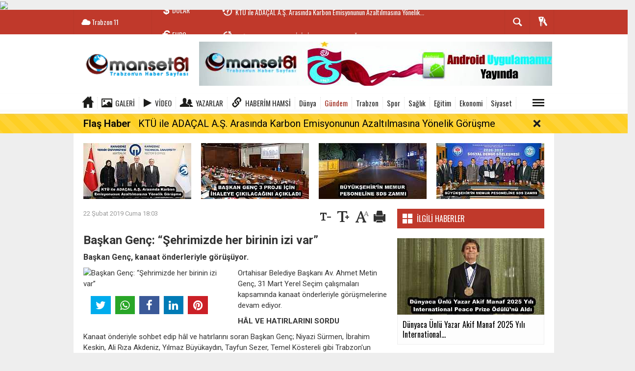

--- FILE ---
content_type: text/html; charset=utf-8
request_url: https://www.manset61.com/gundem/baskan-genc-sehrimizde-her-birinin-izi-var-h11720.html
body_size: 24624
content:
  <!DOCTYPE html>
<html lang="tr" class="sayfa-haber hs-rush no-inlinesvg site-center" itemscope itemtype="http://schema.org/NewsArticle">
  <head>
    <title>Başkan Genç: “Şehrimizde her birinin izi var”</title>
<meta charset="utf-8">
<!--meta name="viewport" content="width=device-width, initial-scale=1.0"-->
<meta name="description" content="Başkan Genç, kanaat önderleriyle görüşüyor." />
<meta name="keywords" content="" />
<meta name="news_keywords" content="">
<meta name="author" content="Trabzon Haber ve Trabzonspor Haber " /><meta property="og:site_name" content="Trabzon Haber ve Trabzonspor Haber " />
<meta property="og:title" content="Başkan Genç: “Şehrimizde her birinin izi var”" />
<meta property="og:description" content="Başkan Genç, kanaat önderleriyle görüşüyor." />
  <meta property="og:image" content="https://www.manset61.com/images/haberler/no_headline.jpg" />
<meta property="og:type" content="article" />
<meta property="og:url" content="https://www.manset61.com/gundem/baskan-genc-sehrimizde-her-birinin-izi-var-h11720.html" /><meta http-equiv="refresh" content="240" /><meta name="twitter:card" content="summary_large_image" />
<meta property="og:title" content="Başkan Genç: “Şehrimizde her birinin izi var”" />
<meta name="twitter:url" content="http://www.manset61.com/gundem/baskan-genc-sehrimizde-her-birinin-izi-var-h11720.html" />
<meta name="twitter:domain" content="https://www.manset61.com/" />
<meta name="twitter:site" content="" />
<meta name="twitter:title" content="Başkan Genç: “Şehrimizde her birinin izi var”" />
<meta name="twitter:description" content="Başkan Genç, kanaat önderleriyle görüşüyor.

" />
<meta name="twitter:image:src" content="https://www.manset61.com/images/haberler/no_headline.jpg" /><link rel="alternate" href="https://www.manset61.com/gundem/baskan-genc-sehrimizde-her-birinin-izi-var-h11720.html" hreflang="tr" />

<link href='https://fonts.googleapis.com/css?family=Oswald&amp;subset=latin,latin-ext' rel='stylesheet' type='text/css'>
<link href='https://fonts.googleapis.com/css?family=Roboto:400,400italic,500,500italic,700&amp;subset=latin,latin-ext' rel='stylesheet' type='text/css'>
<link href="https://www.manset61.com/_themes/hs-rush-lite/style/compress.css" rel="stylesheet"/>
<link href="https://www.manset61.com/_themes/hs-rush-lite/style/colors/kirmizi.css" rel="stylesheet"/><link href="https://www.manset61.com/_themes/hs-rush-lite/style/renk.css" rel="stylesheet"/><link href="https://www.manset61.com/_themes/hs-rush-lite/style/print.css" rel="stylesheet" media="print"/>

<link rel="alternate" type="application/rss+xml" title="RSS servisi" href="https://www.manset61.com/rss.php" />
<link rel="shortcut icon" href="https://www.manset61.com/_themes/hs-rush-lite/images/favicon.ico"><link itemprop="mainEntityOfPage" rel="canonical" href="https://www.manset61.com/gundem/baskan-genc-sehrimizde-her-birinin-izi-var-h11720.html">
<link rel="amphtml" href="https://www.manset61.com/amp/gundem/baskan-genc-sehrimizde-her-birinin-izi-var-h11720.html">
  <link rel="image_src" type="image/jpeg" href="https://www.manset61.com/images/haberler/no_headline.jpg" />
<meta itemprop="headline" content="Başkan Genç: “Şehrimizde her birinin izi var”" />
<meta itemprop="thumbnailUrl" content="https://www.manset61.com/images/haberler/no_headline.jpg" />
<meta itemprop="articleSection" content="Gündem" name="section" />
<meta itemprop="dateCreated" content="2019-02-22T18:03:39+02:00" />
<meta itemprop="image" content="https://www.manset61.com/images/haberler/no_headline.jpg" />
<meta itemprop="genre" content="news" name="medium" />
<meta itemprop="inLanguage" content="tr-TR" />
<meta itemprop="keywords" content="" name="keywords" />

<!--[if gte IE 9]>
<style type="text/css">.gradient {filter: none;}</style>
<![endif]-->
<!--[if IE 7]>
<style type="text/css">.reklam.dikey.sol .fixed{margin-left:-160px;}</style>
<![endif]-->

<script type="text/javascript">
var site_url = 'https://www.manset61.com/',
tema = 'hs-rush-lite',
surum = '1.0.2',
sistem = '5.9.9',
theme_path = 'https://www.manset61.com/_themes/hs-rush-lite/',
ajax_url = '_ajax/',
cat_limit = '8',
headerayar = 'header_genis',
poll_voted = '',
comment_approved = '',
lazyload = '0',
twitter_user  = '',
facebook_user = 'https://www.facebook.com/manset61com/',
popup_saat = '10',
yorum_harf_ayar = '0',
namaz_default = 'trabzon',
uye_gir = 'Üye Girişi',
uye_ol = 'Üye Ol',
cikis_yap = 'Çıkış Yap',
baglan_fb = 'Facebook ile Bağlan',
analitik_ga = 'UA-93942621-2';
</script>

<script async src="//pagead2.googlesyndication.com/pagead/js/adsbygoogle.js"></script>
<script>
  (adsbygoogle = window.adsbygoogle || []).push({
    google_ad_client: "ca-pub-5454092305670860",
    enable_page_level_ads: true
  });
</script>
<!-- Global site tag (gtag.js) - Google Analytics -->
<script async src="https://www.googletagmanager.com/gtag/js?id=G-ETB2NRT7MY"></script>
<script>
  window.dataLayer = window.dataLayer || [];
  function gtag(){dataLayer.push(arguments);}
  gtag('js', new Date());

  gtag('config', 'G-ETB2NRT7MY');
</script>

<!-- Global site tag (gtag.js) - Google Analytics -->
<script async src="https://www.googletagmanager.com/gtag/js?id=G-P9F8T5ZHT0"></script>
<script>
  window.dataLayer = window.dataLayer || [];
  function gtag(){dataLayer.push(arguments);}
  gtag('js', new Date());

  gtag('config', 'G-P9F8T5ZHT0');
</script>

<!-- Google tag (gtag.js) -->
<script async src="https://www.googletagmanager.com/gtag/js?id=G-3ZRJDZENR4"></script>
<script>
  window.dataLayer = window.dataLayer || [];
  function gtag(){dataLayer.push(arguments);}
  gtag('js', new Date());

  gtag('config', 'G-3ZRJDZENR4');
</script>

<img src="https://track.adform.net/adfserve/?bn=64058729;1x1inv=1;srctype=3;ord=[timestamp]" border="0" width="1" height="1"/>    <!--[if lt IE 9]>
      <script src="http://html5shim.googlecode.com/svn/trunk/html5.js"></script>
    <![endif]-->
      </head>
  <body class="hs-lch">

    
        
    
        
        <!-- HEADER -->
    <div id="siteHeader" class="header clearfix">
      <div id="header-top" class="header-top hs-bgc clearfix">
  <div class="header-top-container">

    
        <div class="header-top-block header-top-weather">
      <div class="glyphicons white cloud">Trabzon <span class="degree">11</span></div>
    </div>
    

    <div class="header-top-block header-top-cycle">
            <div class="header-top-currency">
        <div class="currency-cycle">
          <div class="hs-bgc currency-dolar glyphicons white usd">DOLAR <span class="currency-rate"></span></div>
          <div class="hs-bgc currency-euro glyphicons white euro">EURO <span class="currency-rate"></span></div>
          <div class="hs-bgc currency-altin glyphicons white coins">ALTIN <span class="currency-rate"></span></div>
          <div class="hs-bgc currency-bist glyphicons white global">BIST <span class="currency-rate">12.255</span></div>
        </div>
      </div>
      
      <div class="header-top-hot mleft">
        <div class="hot-cycle">
                            <div class="hs-bgc">
                  <a class="glyphicons white history hs-sdch rotateIn" href="https://www.manset61.com/bolgesel/ktu-ile-adacal-as-arasinda-karbon-emisyonunun-azaltilmasina-yonelik-h56401.html" title="KTÜ ile ADAÇAL A.Ş. Arasında Karbon Emisyonunun Azaltılmasına Yönelik Görüşme" target="_blank">KTÜ ile ADAÇAL A.Ş. Arasında Karbon Emisyonunun Azaltılmasına Yönelik...</a>
                </div>
                            <div class="hs-bgc">
                  <a class="glyphicons white history hs-sdch rotateIn" href="https://www.manset61.com/bolgesel/baskan-genc-3-proje-icin-ihaleye-cikilacagini-acikladi-h56400.html" title="BAŞKAN GENÇ 3 PROJE İÇİN İHALEYE ÇIKILACAĞINI AÇIKLADI " target="_blank">BAŞKAN GENÇ 3 PROJE İÇİN İHALEYE ÇIKILACAĞINI AÇIKLADI </a>
                </div>
                            <div class="hs-bgc">
                  <a class="glyphicons white history hs-sdch rotateIn" href="https://www.manset61.com/bolgesel/buyuksehir-caddeleri-yenilemeyi-surduruyor-h56399.html" title="BÜYÜKŞEHİR CADDELERİ YENİLEMEYİ SÜRDÜRÜYOR" target="_blank">BÜYÜKŞEHİR CADDELERİ YENİLEMEYİ SÜRDÜRÜYOR</a>
                </div>
                            <div class="hs-bgc">
                  <a class="glyphicons white history hs-sdch rotateIn" href="https://www.manset61.com/bolgesel/buyuksehirin-memur-pesoneline-sds-zammi-h56398.html" title="BÜYÜKŞEHİR’İN MEMUR PESONELİNE SDS ZAMMI" target="_blank">BÜYÜKŞEHİR’İN MEMUR PESONELİNE SDS ZAMMI</a>
                </div>
                            <div class="hs-bgc">
                  <a class="glyphicons white history hs-sdch rotateIn" href="https://www.manset61.com/bolgesel/iyidere-lojistik-limani-kamulastirma-sureci-hakkinda-hak-sahiplerinin-h56397.html" title="İyidere Lojistik Limanı Kamulaştırma Süreci Hakkında Hak Sahiplerinin Kamuoyuna Duyurusu" target="_blank">İyidere Lojistik Limanı Kamulaştırma Süreci Hakkında Hak Sahiplerinin...</a>
                </div>
                            <div class="hs-bgc">
                  <a class="glyphicons white history hs-sdch rotateIn" href="https://www.manset61.com/siyaset/zorlu-ve-akac-kentin-sorunlarini-ve-vatandaslarin-taleplerini-gundeme-h56396.html" title="ZORLU VE AKAÇ, KENTİN SORUNLARINI VE VATANDAŞLARIN TALEPLERİNİ GÜNDEME GETİRDİ" target="_blank">ZORLU VE AKAÇ, KENTİN SORUNLARINI VE VATANDAŞLARIN TALEPLERİNİ GÜNDEME...</a>
                </div>
                            <div class="hs-bgc">
                  <a class="glyphicons white history hs-sdch rotateIn" href="https://www.manset61.com/bolgesel/kruvaziyer-yolcu-sayisi-2-milyonu-asti-son-12-yilin-en-yuksek-yolcu-h56395.html" title="KRUVAZİYER YOLCU SAYISI 2 MİLYONU AŞTI  SON 12 YILIN EN YÜKSEK YOLCU RAKAMI KAYDEDİLDİ" target="_blank">KRUVAZİYER YOLCU SAYISI 2 MİLYONU AŞTI  SON 12 YILIN EN YÜKSEK YOLCU...</a>
                </div>
                            <div class="hs-bgc">
                  <a class="glyphicons white history hs-sdch rotateIn" href="https://www.manset61.com/bolgesel/trabzon-tatlici-pastaci-ve-sekerciler-esnaf-odasi-nda-ahmet-h56393.html" title="Trabzon Tatlıcı, Pastacı ve Şekerciler Esnaf Odası&#039;nda Ahmet Bayraktar yeniden başkan oldu" target="_blank">Trabzon Tatlıcı, Pastacı ve Şekerciler Esnaf Odası&#039;nda Ahmet...</a>
                </div>
                            <div class="hs-bgc">
                  <a class="glyphicons white history hs-sdch rotateIn" href="https://www.manset61.com/bolgesel/akcaabat-esnaf-odasinda-yasar-sivrikaya-yeniden-baskan-secildi-h56391.html" title="Akçaabat Esnaf Odası’nda Yaşar Sivrikaya yeniden başkan seçildi" target="_blank">Akçaabat Esnaf Odası’nda Yaşar Sivrikaya yeniden başkan seçildi</a>
                </div>
                            <div class="hs-bgc">
                  <a class="glyphicons white history hs-sdch rotateIn" href="https://www.manset61.com/bolgesel/lojistik-kamulastirmasi-konusunda-arazi-sahipleri-endiselikamulastirma-h56389.html" title="LOJİSTİK KAMULAŞTIRMASI KONUSUNDA ARAZİ SAHİPLERİ ENDİŞELİ.KAMULAŞTIRMA DEĞİL KİRALAMA OLSUN" target="_blank">LOJİSTİK KAMULAŞTIRMASI KONUSUNDA ARAZİ SAHİPLERİ ENDİŞELİ.KAMULAŞTIRMA...</a>
                </div>
                    </div>
      </div>
    </div>

    <div class="header-top-block header-top-right">
      <div class="header-top-user">

              <div class="btn-group">
                <button class="btn btn-user hs-bgco dropdown-toggle glyphicons white keys" data-toggle="dropdown"></button>
                <ul id="memberArea" class="dropdown-menu hs-bgcd">
                </ul>
              </div>

      </div>
    </div>
      <div id="sb-search" class="header-top-block header-top-search sb-search">
            <form action="https://www.manset61.com/" method="get">
              <input type="hidden" name="m" value="arama">


                            

              <input class="sb-search-input hs-bgcd" placeholder="Haber Ara ..." type="search" name="q" id="search">
              <input type="hidden" name="auth" value="b1deb7e020282d68f5e7e4e0138ec88609b7e306" />
              <input class="sb-search-submit" type="submit" value="">
              <span class="sb-icon-search hs-bgc"></span>
            </form>
          </div>
  </div>
</div>
      <div id="logo" class="container">
  <div class="row">
        <div class="span3">
              <span class="logo"><a href="https://www.manset61.com/" class="logo"><img src="https://www.manset61.com/images/banner/190x90-1.png" alt="Başkan Genç: “Şehrimizde her birinin izi var”" /></a></span>
          </div>
    <div class="span9">
      <div class="reklam reklam101"><a href="https://www.manset61.com/banner.php?id=3" target="_blank" rel="nofollow"><img src="https://www.manset61.com/thumb.php?src=https://www.manset61.com/images/banner/andorid_apk-manset.jpg&w=720&h=90&q=70" width="720" height="90" style="width:720px;height: 90px;border:0" alt="banner3" class="img-responsive"/></a></div>    </div>
      </div>
</div>

<div id="menu" class="clearfix">

  <div class="kategori">
    <div class="container">
      <a href="https://www.manset61.com/" class="glyphicons home"></a>

            <a href="https://www.manset61.com/galeri/" class="glyphicons picture">Galeri</a>
      
            <a href="https://www.manset61.com/webtv/" class="glyphicons play">Video</a>
      
            <a href="https://www.manset61.com/yazarlar/" class="glyphicons parents">Yazarlar</a>
      
            <a href="https://www.haberimhamsi.com/" class=" blue glyphicons link">Haberim Hamsi</a>
      
              <a title="Dünya" href="https://www.manset61.com/dunya" id="k9"  target="_blank"  >Dünya</a>
<a title="Gündem" href="https://www.manset61.com/gundem" id="k1" class="current" target="_blank"  >Gündem</a>
<a title="Trabzon" href="https://www.manset61.com/trabzon" id="k11"  target="_blank"  >Trabzon</a>
<a title="Spor" href="https://www.manset61.com/spor" id="k12"  target="_blank"  >Spor</a>
<a title="Sağlık" href="https://www.manset61.com/saglik" id="k7"  target="_blank"  >Sağlık</a>
<a title="Eğitim" href="https://www.manset61.com/egitim" id="k5"  target="_blank"  >Eğitim</a>
<a title="Ekonomi" href="https://www.manset61.com/ekonomi" id="k4"  target="_blank"  >Ekonomi</a>
<a title="Siyaset" href="https://www.manset61.com/siyaset" id="k3"  target="_blank"  >Siyaset</a>
<div class="other pull-right"><a href="#" class="all glyphicons show_lines" title="Diğer Kategoriler"></a></div>      
      
      
    </div>
  </div>

  <div class="othercat right">
    <div class="container center">
              <a title="Magazin" href="https://www.manset61.com/magazin" id="k36"  target="_blank"  >Magazin</a>
<a title="Satılık" href="https://www.manset61.com/satilik" id="k38"  target="_blank"  >Satılık</a>
<a title="Teknoloji" href="https://www.manset61.com/teknoloji" id="k10"  target="_blank"  >Teknoloji</a>
<a title="Bölgesel" href="https://www.manset61.com/bolgesel" id="k37"  target="_blank"  >Bölgesel</a>
<a title="Asayiş" href="https://www.manset61.com/asayis" id="k2"  target="_blank"  >Asayiş</a>
<a title="Kültür" href="https://www.manset61.com/kultur" id="k6"  target="_blank"  >Kültür</a>
<a title="Yaşam" href="https://www.manset61.com/yasam" id="k8"  target="_blank"  >Yaşam</a>
<a title="Genel" href="https://www.manset61.com/genel" id="k39"  target="_blank"  >Genel</a>
<a title="Kültür Sanat" href="https://www.manset61.com/kultur-sanat" id="k40"  target="_blank"  >Kültür Sanat</a>
<a title="İş Dünyası" href="https://www.manset61.com/is-dunyasi" id="k41"  target="_blank"  >İş Dünyası</a>
<a title="Moda" href="https://www.manset61.com/moda" id="k42"  target="_blank"  >Moda</a>
<a title="Gayrimenkul" href="https://www.manset61.com/gayrimenkul" id="k43"  target="_blank"  >Gayrimenkul</a>
<a title="Çevre" href="https://www.manset61.com/cevre" id="k44"  target="_blank"  >Çevre</a>
<a title="Dış Haberler" href="https://www.manset61.com/dis-haberler" id="k45"  target="_blank"  >Dış Haberler</a>
<a title="Yerel Haberler" href="https://www.manset61.com/yerel-haberler" id="k46"  target="_blank"  >Yerel Haberler</a>
          </div>
  </div>

  
  <div id="katicerik" class="row-fluid">
    <div class="container"><div class="katelement kat_k9">
<div class="kathab"><div>
<a href="https://www.manset61.com/dunya/bakan-uraloglu-tayland-kralligi-milli-gunu-resepsiyonuna-katildi-h55736.html" title="BAKAN URALOĞLU, TAYLAND KRALLIĞI MİLLİ GÜNÜ RESEPSİYONU’NA KATILDI"><img src="https://www.manset61.com/images/haberler/thumbs/2025/12/bakan_uraloglu_tayland_kralligi_milli_gunu_resepsiyonuna_katildi_h55736_3703c.jpg" alt="BAKAN URALOĞLU, TAYLAND KRALLIĞI MİLLİ GÜNÜ RESEPSİYONU’NA KATILDI" />
BAKAN URALOĞLU, TAYLAND KRALLIĞI MİLLİ GÜNÜ RESEPSİYONU’NA KATILDI</a>
</div>
</div><div class="kathab"><div>
<a href="https://www.manset61.com/dunya/gurcistan-baskonsolosundan-ttsoya-ziyaret-h55694.html" title="Gürcistan Başkonsolosundan TTSO’ya ziyaret"><img src="https://www.manset61.com/images/haberler/thumbs/2025/12/gurcistan_baskonsolosundan_ttsoya_ziyaret_h55694_f7efb.jpeg" alt="Gürcistan Başkonsolosundan TTSO’ya ziyaret" />
Gürcistan Başkonsolosundan TTSO’ya ziyaret</a>
</div>
</div><div class="kathab"><div>
<a href="https://www.manset61.com/dunya/turkiye-ulastirma-guzergahlarina-bir-yenisini-daha-ekliyor-h55565.html" title="TÜRKİYE ULAŞTIRMA GÜZERGAHLARINA BİR YENİSİNİ DAHA EKLİYOR…"><img src="https://www.manset61.com/images/haberler/thumbs/2025/11/turkiye_ulastirma_guzergahlarina_bir_yenisini_daha_ekliyor_h55565_549b4.jpg" alt="TÜRKİYE ULAŞTIRMA GÜZERGAHLARINA BİR YENİSİNİ DAHA EKLİYOR…" />
TÜRKİYE ULAŞTIRMA GÜZERGAHLARINA BİR YENİSİNİ DAHA EKLİYOR…</a>
</div>
</div><div class="kathab"><div>
<a href="https://www.manset61.com/dunya/turk-cayi-anavataninda-japon-uzmanlari-agirladi-h54985.html" title="TÜRK ÇAYI, ANAVATANINDA JAPON UZMANLARI AĞIRLADI"><img src="https://www.manset61.com/images/haberler/thumbs/2025/10/turk_cayi_anavataninda_japon_uzmanlari_agirladi_h54985_8554f.jpg" alt="TÜRK ÇAYI, ANAVATANINDA JAPON UZMANLARI AĞIRLADI" />
TÜRK ÇAYI, ANAVATANINDA JAPON UZMANLARI AĞIRLADI</a>
</div>
</div></div><div class="katelement kat_k1">
<div class="kathab"><div>
<a href="https://www.manset61.com/gundem/dunyaca-unlu-yazar-akif-manaf-2025-yili-international-peace-prize-h56293.html" title="Dünyaca Ünlü Yazar Akif Manaf 2025 Yılı International Peace Prize Ödülü’nü Aldı"><img src="https://www.manset61.com/images/haberler/thumbs/2026/01/dunyaca_unlu_yazar_akif_manaf_2025_yili_international_peace_prize_odulunu_aldi_h56293_b1c85.jpg" alt="Dünyaca Ünlü Yazar Akif Manaf 2025 Yılı International Peace Prize Ödülü’nü Aldı" />
Dünyaca Ünlü Yazar Akif Manaf 2025 Yılı International Peace Prize Ödülü’nü Aldı</a>
</div>
</div><div class="kathab"><div>
<a href="https://www.manset61.com/gundem/emperyalizme-karsi-dunya-halklarinin-enternasyonalist-mucadelesi-h56253.html" title="“Emperyalizme Karşı Dünya Halklarının Enternasyonalist  Mücadelesi  Galip Gelecek, Dayanışma İçinde Direnen Halklar Kazanacaktır”"><img src="https://www.manset61.com/images/haberler/thumbs/2026/01/emperyalizme_karsi_dunya_halklarinin_enternasyonalist_mucadelesi_galip_gelecek_dayanisma_icinde_direnen_halklar_kazanacaktir_h56253_c3dbc.jpg" alt="“Emperyalizme Karşı Dünya Halklarının Enternasyonalist  Mücadelesi  Galip Gelecek, Dayanışma İçinde Direnen Halklar Kazanacaktır”" />
“Emperyalizme Karşı Dünya Halklarının Enternasyonalist  Mücadelesi  Galip Gelecek, Dayanışma İçinde Direnen Halklar Kazanacaktır”</a>
</div>
</div><div class="kathab"><div>
<a href="https://www.manset61.com/gundem/sariyer-kilyos-tunelinde-hedef-2026-h56162.html" title="SARIYER-KİLYOS TÜNELİ’NDE HEDEF 2026"><img src="https://www.manset61.com/images/haberler/thumbs/2025/12/sariyer_kilyos_tunelinde_hedef_2026_h56162_226b9.jpg" alt="SARIYER-KİLYOS TÜNELİ’NDE HEDEF 2026" />
SARIYER-KİLYOS TÜNELİ’NDE HEDEF 2026</a>
</div>
</div><div class="kathab"><div>
<a href="https://www.manset61.com/gundem/ulastirma-ve-altyapi-bakanligi-yol-durumu-hakkindabilgilendirme-h56141.html" title="*ULAŞTIRMA VE ALTYAPI BAKANLIĞI:* YOL DURUMU HAKKINDA *BİLGİLENDİRME*❗"><img src="https://www.manset61.com/images/haberler/thumbs/2025/12/ulastirma_ve_altyapi_bakanligi_yol_durumu_hakkindabilgilendirme_h56141_5cbe5.jpg" alt="*ULAŞTIRMA VE ALTYAPI BAKANLIĞI:* YOL DURUMU HAKKINDA *BİLGİLENDİRME*❗" />
*ULAŞTIRMA VE ALTYAPI BAKANLIĞI:* YOL DURUMU HAKKINDA *BİLGİLENDİRME*❗</a>
</div>
</div></div><div class="katelement kat_k11">
<div class="kathab"><div>
<a href="https://www.manset61.com/trabzon/1-nolu-erdogdu-mahallesi-cocuklari-simdi-daha-mutlu-h34126.html" title="1 Nolu Erdoğdu Mahallesi Çocukları şimdi daha mutlu."><img src="https://www.manset61.com/images/haberler/thumbs/no_headline.jpg" alt="1 Nolu Erdoğdu Mahallesi Çocukları şimdi daha mutlu." />
1 Nolu Erdoğdu Mahallesi Çocukları şimdi daha mutlu.</a>
</div>
</div><div class="kathab"><div>
<a href="https://www.manset61.com/trabzon/1-nolu-besirlide-tahrip-olan-yollar-asfaltlandi-h32700.html" title="1 Nolu Beşirli’de tahrip olan yollar asfaltlandı!"><img src="https://www.manset61.com/images/haberler/thumbs/no_headline.jpg" alt="1 Nolu Beşirli’de tahrip olan yollar asfaltlandı!" />
1 Nolu Beşirli’de tahrip olan yollar asfaltlandı!</a>
</div>
</div><div class="kathab"><div>
<a href="https://www.manset61.com/trabzon/buyuksehir-belediyesi-trabzonda-ilkleri-gerceklestiriyor-h32140.html" title="BÜYÜKŞEHİR BELEDİYESİ TRABZON’DA İLKLERİ GERÇEKLEŞTİRİYOR"><img src="https://www.manset61.com/images/haberler/thumbs/no_headline.jpg" alt="BÜYÜKŞEHİR BELEDİYESİ TRABZON’DA İLKLERİ GERÇEKLEŞTİRİYOR" />
BÜYÜKŞEHİR BELEDİYESİ TRABZON’DA İLKLERİ GERÇEKLEŞTİRİYOR</a>
</div>
</div><div class="kathab"><div>
<a href="https://www.manset61.com/trabzon/mhpden-asure-ikrami-h32116.html" title="MHP’DEN AŞURE İKRAMI"><img src="https://www.manset61.com/images/haberler/thumbs/no_headline.jpg" alt="MHP’DEN AŞURE İKRAMI" />
MHP’DEN AŞURE İKRAMI</a>
</div>
</div></div><div class="katelement kat_k12">
<div class="kathab"><div>
<a href="https://www.manset61.com/spor/buyuksehir-ampute-fkdan-net-galibiyet-h56368.html" title="BÜYÜKŞEHİR AMPUTE FK’DAN NET GALİBİYET"><img src="https://www.manset61.com/images/haberler/thumbs/2026/01/buyuksehir_ampute_fkdan_net_galibiyet_h56368_611af.jpg" alt="BÜYÜKŞEHİR AMPUTE FK’DAN NET GALİBİYET" />
BÜYÜKŞEHİR AMPUTE FK’DAN NET GALİBİYET</a>
</div>
</div><div class="kathab"><div>
<a href="https://www.manset61.com/spor/caykaraspor-baskani-mustafa-kocin-den-ezber-bozan-aciklamalarbiz-h56281.html" title="Çaykaraspor Başkanı Mustafa Koçin&#039;den ezber bozan açıklamalar &quot;BİZ GENÇLERİ UYUŞTURUCU BATAKLIĞINDAN KORUYORUZ&quot;"><img src="https://www.manset61.com/images/haberler/thumbs/2026/01/caykaraspor_baskani_mustafa_kocin_den_ezber_bozan_aciklamalarbiz_gencleri_uyusturucu_batakligindan_koruyoruz_h56281_f6478.jpg" alt="Çaykaraspor Başkanı Mustafa Koçin&#039;den ezber bozan açıklamalar &quot;BİZ GENÇLERİ UYUŞTURUCU BATAKLIĞINDAN KORUYORUZ&quot;" />
Çaykaraspor Başkanı Mustafa Koçin&#039;den ezber bozan açıklamalar &quot;BİZ GENÇLERİ UYUŞTURUCU BATAKLIĞINDAN KORUYORUZ&quot;</a>
</div>
</div><div class="kathab"><div>
<a href="https://www.manset61.com/spor/artvin-hopasporda-yeni-baskan-ozcan-cakmakcioglu-h56271.html" title="Artvin Hopaspor’da Yeni Başkan Özcan Çakmakçıoğlu"><img src="https://www.manset61.com/images/haberler/thumbs/2026/01/artvin_hopasporda_yeni_baskan_ozcan_cakmakcioglu_h56271_576f4.jpg" alt="Artvin Hopaspor’da Yeni Başkan Özcan Çakmakçıoğlu" />
Artvin Hopaspor’da Yeni Başkan Özcan Çakmakçıoğlu</a>
</div>
</div><div class="kathab"><div>
<a href="https://www.manset61.com/spor/lider-buyuksehirden-4-0lik-galibiyet-h56129.html" title="LİDER BÜYÜKŞEHİR’DEN 4-0’LIK GALİBİYET"><img src="https://www.manset61.com/images/haberler/thumbs/2025/12/lider_buyuksehirden_4_0lik_galibiyet_h56129_1501c.jpg" alt="LİDER BÜYÜKŞEHİR’DEN 4-0’LIK GALİBİYET" />
LİDER BÜYÜKŞEHİR’DEN 4-0’LIK GALİBİYET</a>
</div>
</div></div><div class="katelement kat_k7">
<div class="kathab"><div>
<a href="https://www.manset61.com/saglik/dogu-karadeniz-saglik-turizmi-derneginden-op-dr-serkan-tayara-h56286.html" title="Doğu Karadeniz Sağlık Turizmi Derneği’nden Op. Dr. Serkan Tayar’a Tebrik: Zorlu Ameliyatta Büyük Başarı"><img src="https://www.manset61.com/images/haberler/thumbs/2026/01/dogu_karadeniz_saglik_turizmi_derneginden_op_dr_serkan_tayara_tebrik_zorlu_ameliyatta_buyuk_basari_h56286_d0edd.jpg" alt="Doğu Karadeniz Sağlık Turizmi Derneği’nden Op. Dr. Serkan Tayar’a Tebrik: Zorlu Ameliyatta Büyük Başarı" />
Doğu Karadeniz Sağlık Turizmi Derneği’nden Op. Dr. Serkan Tayar’a Tebrik: Zorlu Ameliyatta Büyük Başarı</a>
</div>
</div><div class="kathab"><div>
<a href="https://www.manset61.com/saglik/fitik-sanildigi-kadar-masum-degil-h55954.html" title="Fıtık Sanıldığı Kadar Masum Değil"><img src="https://www.manset61.com/images/haberler/thumbs/2025/12/fitik_sanildigi_kadar_masum_degil_h55954_96485.jpg" alt="Fıtık Sanıldığı Kadar Masum Değil" />
Fıtık Sanıldığı Kadar Masum Değil</a>
</div>
</div><div class="kathab"><div>
<a href="https://www.manset61.com/saglik/turkiyede-dijital-hastane-sureci-ktude-ele-alindi-h55953.html" title="Türkiye’de “Dijital Hastane” Süreci KTÜ’de Ele Alındı"><img src="https://www.manset61.com/images/haberler/thumbs/2025/12/turkiyede_dijital_hastane_sureci_ktude_ele_alindi_h55953_5bcde.jpg" alt="Türkiye’de “Dijital Hastane” Süreci KTÜ’de Ele Alındı" />
Türkiye’de “Dijital Hastane” Süreci KTÜ’de Ele Alındı</a>
</div>
</div><div class="kathab"><div>
<a href="https://www.manset61.com/saglik/ktu-hastanesi-nde-bicak-parasi-iddiasiyla-tutuklama-h55860.html" title="KTÜ Hastanesi&#039;nde &#039;bıçak parası&#039; iddiasıyla tutuklama"><img src="https://www.manset61.com/images/haberler/thumbs/2025/12/ktu_hastanesi_nde_bicak_parasi_iddiasiyla_tutuklama_h55860_b7731.jpg" alt="KTÜ Hastanesi&#039;nde &#039;bıçak parası&#039; iddiasıyla tutuklama" />
KTÜ Hastanesi&#039;nde &#039;bıçak parası&#039; iddiasıyla tutuklama</a>
</div>
</div></div><div class="katelement kat_k5">
<div class="kathab"><div>
<a href="https://www.manset61.com/egitim/ortahisar-belediyesinden-bir-kitap-bin-umut-kampanyasi-h56319.html" title="ORTAHİSAR BELEDİYESİ’NDEN “BİR KİTAP, BİN UMUT” KAMPANYASI "><img src="https://www.manset61.com/images/haberler/thumbs/2026/01/ortahisar_belediyesinden_bir_kitap_bin_umut_kampanyasi_h56319_bb35e.jpg" alt="ORTAHİSAR BELEDİYESİ’NDEN “BİR KİTAP, BİN UMUT” KAMPANYASI " />
ORTAHİSAR BELEDİYESİ’NDEN “BİR KİTAP, BİN UMUT” KAMPANYASI </a>
</div>
</div><div class="kathab"><div>
<a href="https://www.manset61.com/egitim/trabzon-genelinde-egitime-kar-molasi-valilik-1-gun-ara-verildigini-h56213.html" title="Trabzon genelinde eğitime kar molası: Valilik 1 gün ara verildiğini duyurdu"><img src="https://www.manset61.com/images/haberler/thumbs/2026/01/trabzon_genelinde_egitime_kar_molasi_valilik_1_gun_ara_verildigini_duyurdu_h56213_1eb39.jpg" alt="Trabzon genelinde eğitime kar molası: Valilik 1 gün ara verildiğini duyurdu" />
Trabzon genelinde eğitime kar molası: Valilik 1 gün ara verildiğini duyurdu</a>
</div>
</div><div class="kathab"><div>
<a href="https://www.manset61.com/egitim/baskan-ekim-her-hafta-bir-okulu-ziyaret-ediyor-h56081.html" title="BAŞKAN EKİM, HER HAFTA BİR OKULU ZİYARET EDİYOR"><img src="https://www.manset61.com/images/haberler/thumbs/2025/12/baskan_ekim_her_hafta_bir_okulu_ziyaret_ediyor_h56081_3e29e.jpg" alt="BAŞKAN EKİM, HER HAFTA BİR OKULU ZİYARET EDİYOR" />
BAŞKAN EKİM, HER HAFTA BİR OKULU ZİYARET EDİYOR</a>
</div>
</div><div class="kathab"><div>
<a href="https://www.manset61.com/egitim/trabzonda-100-yil-ilkokulu-neden-acilmiyor-h56059.html" title="Trabzon’da 100. Yıl İlkokulu Neden Açılmıyor?"><img src="https://www.manset61.com/images/haberler/thumbs/2025/12/trabzonda_100_yil_ilkokulu_neden_acilmiyor_h56059_04ddf.jpg" alt="Trabzon’da 100. Yıl İlkokulu Neden Açılmıyor?" />
Trabzon’da 100. Yıl İlkokulu Neden Açılmıyor?</a>
</div>
</div></div><div class="katelement kat_k4">
<div class="kathab"><div>
<a href="https://www.manset61.com/ekonomi/karadeniz-findik-ve-mamulleri-ihracatcilari-birligi-kfmib-2025-h56331.html" title="Karadeniz Fındık ve Mamulleri İhracatçıları Birliği (KFMİB), 2025 yılında en fazla fındık ihracatı gerçekleştiren ilk 20 üyesini kamuoyuyla paylaştı."><img src="https://www.manset61.com/images/haberler/thumbs/2026/01/karadeniz_findik_ve_mamulleri_ihracatcilari_birligi_kfmib_2025_yilinda_en_fazla_findik_ihracati_gerceklestiren_ilk_20_uyesini_kamuoyuyla_paylasti_h56331_7f563.jpg" alt="Karadeniz Fındık ve Mamulleri İhracatçıları Birliği (KFMİB), 2025 yılında en fazla fındık ihracatı gerçekleştiren ilk 20 üyesini kamuoyuyla paylaştı." />
Karadeniz Fındık ve Mamulleri İhracatçıları Birliği (KFMİB), 2025 yılında en fazla fındık ihracatı gerçekleştiren ilk 20 üyesini kamuoyuyla paylaştı.</a>
</div>
</div><div class="kathab"><div>
<a href="https://www.manset61.com/ekonomi/findik-ihracati-2025te-ivme-kaybetti-h56292.html" title="FINDIK İHRACATI 2025’TE İVME KAYBETTİ"><img src="https://www.manset61.com/images/haberler/thumbs/2026/01/findik_ihracati_2025te_ivme_kaybetti_h56292_74b57.jpg" alt="FINDIK İHRACATI 2025’TE İVME KAYBETTİ" />
FINDIK İHRACATI 2025’TE İVME KAYBETTİ</a>
</div>
</div><div class="kathab"><div>
<a href="https://www.manset61.com/ekonomi/findik-ihracatinda-sert-dusus-kfmib-baskani-sabirdan-2026-h56283.html" title="Fındık İhracatında Sert Düşüş: KFMİB Başkanı SABIR’dan 2026 İçin Kritik Uyarı"><img src="https://www.manset61.com/images/haberler/thumbs/2026/01/findik_ihracatinda_sert_dusus_kfmib_baskani_sabirdan_2026_icin_kritik_uyari_h56283_bc485.jpg" alt="Fındık İhracatında Sert Düşüş: KFMİB Başkanı SABIR’dan 2026 İçin Kritik Uyarı" />
Fındık İhracatında Sert Düşüş: KFMİB Başkanı SABIR’dan 2026 İçin Kritik Uyarı</a>
</div>
</div><div class="kathab"><div>
<a href="https://www.manset61.com/ekonomi/bolge-ihracati-yili-dususle-kapatti-h56264.html" title="BÖLGE İHRACATI YILI DÜŞÜŞLE KAPATTI"><img src="https://www.manset61.com/images/haberler/thumbs/2026/01/bolge_ihracati_yili_dususle_kapatti_h56264_b5b83.jpg" alt="BÖLGE İHRACATI YILI DÜŞÜŞLE KAPATTI" />
BÖLGE İHRACATI YILI DÜŞÜŞLE KAPATTI</a>
</div>
</div></div><div class="katelement kat_k3">
<div class="kathab"><div>
<a href="https://www.manset61.com/siyaset/zorlu-ve-akac-kentin-sorunlarini-ve-vatandaslarin-taleplerini-gundeme-h56396.html" title="ZORLU VE AKAÇ, KENTİN SORUNLARINI VE VATANDAŞLARIN TALEPLERİNİ GÜNDEME GETİRDİ"><img src="https://www.manset61.com/images/haberler/thumbs/2026/01/zorlu_ve_akac_kentin_sorunlarini_ve_vatandaslarin_taleplerini_gundeme_getirdi_h56396_3f440.jpg" alt="ZORLU VE AKAÇ, KENTİN SORUNLARINI VE VATANDAŞLARIN TALEPLERİNİ GÜNDEME GETİRDİ" />
ZORLU VE AKAÇ, KENTİN SORUNLARINI VE VATANDAŞLARIN TALEPLERİNİ GÜNDEME GETİRDİ</a>
</div>
</div><div class="kathab"><div>
<a href="https://www.manset61.com/siyaset/emekli-yasamak-istiyor-sadaka-degil-hakkini-talep-ediyor-h56383.html" title="EMEKLİ YAŞAMAK İSTİYOR, SADAKA DEĞİL HAKKINI TALEP EDİYOR"><img src="https://www.manset61.com/images/haberler/thumbs/2026/01/emekli_yasamak_istiyor_sadaka_degil_hakkini_talep_ediyor_h56383_68fa6.jpg" alt="EMEKLİ YAŞAMAK İSTİYOR, SADAKA DEĞİL HAKKINI TALEP EDİYOR" />
EMEKLİ YAŞAMAK İSTİYOR, SADAKA DEĞİL HAKKINI TALEP EDİYOR</a>
</div>
</div><div class="kathab"><div>
<a href="https://www.manset61.com/siyaset/chp-il-baskani-baktan-turizm-toplantisina-sert-elestiriler-h56382.html" title="CHP İL BAŞKANI BAK’TAN, TURİZM TOPLANTISINA SERT ELEŞTİRİLER"><img src="https://www.manset61.com/images/haberler/thumbs/2026/01/chp_il_baskani_baktan_turizm_toplantisina_sert_elestiriler_h56382_e0fe0.jpg" alt="CHP İL BAŞKANI BAK’TAN, TURİZM TOPLANTISINA SERT ELEŞTİRİLER" />
CHP İL BAŞKANI BAK’TAN, TURİZM TOPLANTISINA SERT ELEŞTİRİLER</a>
</div>
</div><div class="kathab"><div>
<a href="https://www.manset61.com/siyaset/ak-parti-trabzon-da-kadinlar-icin-toplandi-kadinlarimiz-bizim-h56374.html" title="AK PARTİ TRABZON&#039;DA KADINLAR İÇİN TOPLANDI KADINLARIMIZ BİZİM DEĞERLERİMİZDİR"><img src="https://www.manset61.com/images/haberler/thumbs/2026/01/ak_parti_trabzon_da_kadinlar_icin_toplandi_kadinlarimiz_bizim_degerlerimizdir_h56374_c6ece.jpg" alt="AK PARTİ TRABZON&#039;DA KADINLAR İÇİN TOPLANDI KADINLARIMIZ BİZİM DEĞERLERİMİZDİR" />
AK PARTİ TRABZON&#039;DA KADINLAR İÇİN TOPLANDI KADINLARIMIZ BİZİM DEĞERLERİMİZDİR</a>
</div>
</div></div> </div>
  </div>
  
</div>
      <div id="flashaber" data-flash="fh56401" >
	<div class="f-kapsayici">
		<div class="f-baslik">Flaş Haber</div>
		<div class="f-haber">
			<a href="https://www.manset61.com/bolgesel/ktu-ile-adacal-as-arasinda-karbon-emisyonunun-azaltilmasina-yonelik-h56401.html" title="KTÜ ile ADAÇAL A.Ş. Arasında Karbon Emisyonunun Azaltılmasına Yönelik Görüşme" target="_blank">KTÜ ile ADAÇAL A.Ş. Arasında Karbon Emisyonunun Azaltılmasına Yönelik Görüşme</a>
		</div>
		<span class="glyphicons remove_2 f_kapat"></span>
	</div>
</div>
    </div>
    
    <div id="mainContainer" class="container center  shadow" style="padding-top:20px;">

            <div class="page-header-fixed style hide">
        <div class="container center">
        <div class="title"></div>
        <div class="pull-right">          <span class="scroll-link d-goto" id="yorumyaplink" style="margin-right: 15px;"><i class="halflings-icon comments"></i> Yorum Yap</span>          <a class="print d-print" href="javascript:window.print()" style="margin-right: 15px;"><i class="halflings-icon print"></i> Yazdır</a>
          <a href="javascript:void(0);" onclick="shareFacebook(gsTitle, gsUrl);" class="d-share" rel="nofollow" style="margin-right: 15px;"><i class="halflings-icon share-alt"></i> <b>Facebook</b>'ta Paylaş</a>
        </div>
        </div>
      </div>
      
      
      
      

<div id="ustmanset" class="fluid ustmanset ">
    <div class="span">
    <a href="https://www.manset61.com/bolgesel/ktu-ile-adacal-as-arasinda-karbon-emisyonunun-azaltilmasina-yonelik-h56401.html" title="KTÜ ile ADAÇAL A.Ş. Arasında Karbon Emisyonunun Azaltılmasına Yönelik Görüşme" target="_blank">
      <img src="https://www.manset61.com/images/haberler/ustmanset/2026/01/6b794fbd-8fe0-41fb-9882-1611266a4151.jpg" alt="KTÜ ile ADAÇAL A.Ş. Arasında Karbon Emisyonunun Azaltılmasına Yönelik Görüşme" />
          </a>
  </div>
    <div class="span">
    <a href="https://www.manset61.com/bolgesel/baskan-genc-3-proje-icin-ihaleye-cikilacagini-acikladi-h56400.html" title="BAŞKAN GENÇ 3 PROJE İÇİN İHALEYE ÇIKILACAĞINI AÇIKLADI " target="_blank">
      <img src="https://www.manset61.com/images/haberler/ustmanset/2026/01/8d341c55-6ed7-43c7-9614-c45608465a32.jpg" alt="BAŞKAN GENÇ 3 PROJE İÇİN İHALEYE ÇIKILACAĞINI AÇIKLADI " />
          </a>
  </div>
    <div class="span">
    <a href="https://www.manset61.com/bolgesel/buyuksehir-caddeleri-yenilemeyi-surduruyor-h56399.html" title="BÜYÜKŞEHİR CADDELERİ YENİLEMEYİ SÜRDÜRÜYOR" target="_blank">
      <img src="https://www.manset61.com/images/haberler/ustmanset/2026/01/2aceb5f4-0960-47b8-a6c2-05f8fd3d2cc4.jpg" alt="BÜYÜKŞEHİR CADDELERİ YENİLEMEYİ SÜRDÜRÜYOR" />
          </a>
  </div>
    <div class="span">
    <a href="https://www.manset61.com/bolgesel/buyuksehirin-memur-pesoneline-sds-zammi-h56398.html" title="BÜYÜKŞEHİR’İN MEMUR PESONELİNE SDS ZAMMI" target="_blank">
      <img src="https://www.manset61.com/images/haberler/ustmanset/2026/01/50a1daca-950f-416b-9a84-31dae21ab62b.jpg" alt="BÜYÜKŞEHİR’İN MEMUR PESONELİNE SDS ZAMMI" />
          </a>
  </div>
  </div>
<!-- Üst Manşet -->



      
      <!-- MAIN -->

      
      
      
      
      <div class="row">

        
        <!-- Sol Blok -->
        <div id="main" class="span8">
          
<article id="haber">

          <div class="clearfix muted">
        <p class="pull-left"> <span itemprop="datePublished" class="tarih-degistir" data-date="2019-02-22 18:03:39" content="2019-02-22T18:03:39+02:00">22 Şubat 2019 Cuma 18:03</span></p>
        <p class="pull-right karakterislem secilemez">
          <i class="glyphicons-icon text_smaller"></i>
          <i class="glyphicons-icon text_bigger"></i>
          <i class="glyphicons-icon font"></i>
          <a class="print" href="javascript:window.print()"><i class="glyphicons-icon print"></i></a>
        </p>
      </div>
    
    
          <div class="page-header clearfix">
        <h1 class="title gs-title" itemprop="name">Başkan Genç: “Şehrimizde her birinin izi var”</h1>
                <h2 class="lead" itemprop="description"><strong>Başkan Genç, kanaat önderleriyle görüşüyor.

</strong></h2>
      </div>
    
      
            

  <div id="newstext" class="clearfix page-content">
        <div class="newspic haberkucuk">
      <span>
        <img src="https://www.manset61.com/images/haberler/no_headline.jpg" alt="Başkan Genç: “Şehrimizde her birinin izi var”" itemprop="image" />
      </span>
      <div class="shr" class="shr" style="margin-top: 10px;height: 30px;">
        <div id="paylas" class="hs-paylas paylas-haber-11720"></div>
      </div>
    </div>
    
                        <div itemprop="articleBody" id="newsbody"><p>Ortahisar Belediye Başkanı Av. Ahmet Metin Genç, 31 Mart Yerel Seçim çalışmaları kapsamında kanaat önderleriyle görüşmelerine devam ediyor.&nbsp;</p>

<p><strong>HÂL VE HATIRLARINI SORDU</strong></p>

<p>Kanaat önderiyle sohbet edip hâl ve hatırlarını soran Başkan Genç; Niyazi Sürmen, İbrahim Keskin, Ali Rıza Akdeniz, Yılmaz Büyükaydın, Tayfun Sezer, Temel Köstereli gibi Trabzon'un önde gelen kanaat önderlerini ziyaret ederek, fikir alışverişinde bulundu. &nbsp;Başkan Genç, "Sizlerin engin deneyimlerinden istifade ederek, kendimize yol çizmeye çalışıyoruz. Bunda da muvaffak olduğumuzu düşünüyorum. Bütün kent paydaşlarımızla istişareye çok önem veriyoruz. İnancımızda da istişare önemli bir yer tutar. Hz. Peygamberimizin 'İstişarede hayır vardır' hadisini hiçbir zaman aklımızdan çıkarmamalıyız." dedi.&nbsp;</p>

<p><img alt="Başkan Genç: “Şehrimizde her birinin izi var”" src="https://www.haber61.net/images/upload/WhatsApp_Image_2019-02-22_at_11.05.01.jpg" /></p>

<p><strong>SİYASETTE TECRÜBE ÇOK ÖNEMLİ</strong></p>

<p>Siyasette tecrübenin çok önemli olduğunu belirten Başkan Genç, "Trabzon'a hizmet etmiş çok sayıda duayen siyasetçimiz ve kanaat önderlerimiz var. Sizlerin çalışmalarından, fikirlerinden oldukça istifa ediyoruz. Eski ve yeni Trabzon'u bilen duayen siyasetçiler olarak, bizden çok daha iyi bir şekilde eksiklerimizi, varsa hatalarımızı görürsünüz ve daha sağlıklı bir şekilde değerlendirebilirsiniz. Bunları sizlerin ağzından duymak bizim için çok önemli. Bu tür tecrübeler bir siyasetçinin en büyük hazine niteliğindedir. Biz de bu hazineden mümkün olduğunca istifade etmek istiyoruz. Tecrübe paylaşımının bizi ve Ortahisar'ımızı çok daha güzel noktalara getireceğini düşünüyorum."&nbsp;</p>

<p><img alt="Başkan Genç: “Şehrimizde her birinin izi var”" src="https://www.haber61.net/images/upload/WhatsApp_Image_2019-02-22_at_11.05.02_1.jpg" /></p>

<p><strong>GEÇMİŞİ BİLMEZSEK GELECEĞİMİZE YÖN VEREMEYİZ</strong></p>

<p>Kent paydaşlarıyla yaptığı görüşmelerden oldukça istifade ettiğini ifade eden Başkan Genç, "Şehrimizin kanaat önderlerinin deneyimlerini, hatıralarını bizlerle paylaşması, bizim için paha biçilemez niteliktedir. Geçmişi bilerek geleceğimize yön vermek bizleri çok daha güzel neticelere ulaştırıyor. Eğer geçmişimizi bilmeksek, geleceğimize de yön veremeyiz. Bugüne kadar yaptığımız çalışmalarımız da esasen sizlerin de büyük bir emeği, desteği vardır. Yaptığımız bu görüşmelerden de oldukça istifade ettiğimizi, eksiklerimizi gördüğümüzü belirtmeliyim. Sivil toplum örgütlerimizden tutun da siyasi partilerimize meslek örgütlerine ve kanaat önderlerimize kadar bütün kent paydaşlarımızı ziyaret ederek fikir alışverişinde bulunuyoruz." sözlerine yer verdi.</p>

<p><img alt="Başkan Genç: “Şehrimizde her birinin izi var”" src="https://www.haber61.net/images/upload/WhatsApp_Image_2019-02-22_at_11.05.02_2.jpg" /></p>

<p></p>

<p><img alt="Başkan Genç: “Şehrimizde her birinin izi var”" src="https://www.haber61.net/images/upload/WhatsApp_Image_2019-02-22_at_11.05.02_3.jpg" /></p>

<p></p>

<p><img alt="Başkan Genç: “Şehrimizde her birinin izi var”" src="https://www.haber61.net/images/upload/WhatsApp_Image_2019-02-22_at_11.05.02.jpg" /></p><div class="p_ad"></div>

<p></p>

<p><img alt="Başkan Genç: “Şehrimizde her birinin izi var”" src="https://www.haber61.net/images/upload/WhatsApp_Image_2019-02-22_at_11.05.03_1.jpg" />,</p>

<p></p>

<p><img alt="Başkan Genç: “Şehrimizde her birinin izi var”" src="https://www.haber61.net/images/upload/WhatsApp_Image_2019-02-22_at_11.05.03.jpg" /></p>
</p></div>
                    

  </div>
</article>

    <div class="hide-print">
    
<div id="anamanset" class="carousel carousel-nav hs-manset manset-standart modul-haber slid secilemez">

  <ol class="carousel-indicators twentyfive carousel-hover">

        <li class="hs-bgca active" onclick="window.open('https://www.manset61.com/bolgesel/ktu-ile-adacal-as-arasinda-karbon-emisyonunun-azaltilmasina-yonelik-h56401.html'); return false;" data-target="#anamanset" data-slide-to="0">1</li>
        <li class="hs-bgca" onclick="window.open('https://www.manset61.com/bolgesel/baskan-genc-3-proje-icin-ihaleye-cikilacagini-acikladi-h56400.html'); return false;" data-target="#anamanset" data-slide-to="1">2</li>
        <li class="hs-bgca" onclick="window.open('https://www.manset61.com/bolgesel/buyuksehir-caddeleri-yenilemeyi-surduruyor-h56399.html'); return false;" data-target="#anamanset" data-slide-to="2">3</li>
        <li class="hs-bgca" onclick="window.open('https://www.manset61.com/bolgesel/buyuksehirin-memur-pesoneline-sds-zammi-h56398.html'); return false;" data-target="#anamanset" data-slide-to="3">4</li>
        <li class="hs-bgca" onclick="window.open('https://www.manset61.com/bolgesel/iyidere-lojistik-limani-kamulastirma-sureci-hakkinda-hak-sahiplerinin-h56397.html'); return false;" data-target="#anamanset" data-slide-to="4">5</li>
        <li class="hs-bgca" onclick="window.open('https://www.manset61.com/siyaset/zorlu-ve-akac-kentin-sorunlarini-ve-vatandaslarin-taleplerini-gundeme-h56396.html'); return false;" data-target="#anamanset" data-slide-to="5">6</li>
        <li class="hs-bgca" onclick="window.open('https://www.manset61.com/bolgesel/kruvaziyer-yolcu-sayisi-2-milyonu-asti-son-12-yilin-en-yuksek-yolcu-h56395.html'); return false;" data-target="#anamanset" data-slide-to="6">7</li>
        <li class="hs-bgca" onclick="window.open('https://www.manset61.com/bolgesel/trabzon-terziler-odasi-nda-haci-ahmet-ulusoy-baskan-secildi-h56394.html'); return false;" data-target="#anamanset" data-slide-to="7">8</li>
        <li class="hs-bgca" onclick="window.open('https://www.manset61.com/bolgesel/trabzon-tatlici-pastaci-ve-sekerciler-esnaf-odasi-nda-ahmet-h56393.html'); return false;" data-target="#anamanset" data-slide-to="8">9</li>
        <li class="hs-bgca" onclick="window.open('https://www.manset61.com/bolgesel/istihdam-garantili-perakende-satis-egitimi-basliyor-h56392.html'); return false;" data-target="#anamanset" data-slide-to="9">10</li>
        <li class="hs-bgca" onclick="window.open('https://www.manset61.com/bolgesel/akcaabat-esnaf-odasinda-yasar-sivrikaya-yeniden-baskan-secildi-h56391.html'); return false;" data-target="#anamanset" data-slide-to="10">11</li>
        <li class="hs-bgca" onclick="window.open('https://www.manset61.com/bolgesel/trabzon-bakkallar-esnaf-odasinda-ismail-bas-yeniden-baskan-secildi-h56390.html'); return false;" data-target="#anamanset" data-slide-to="11">12</li>
        <li class="hs-bgca" onclick="window.open('https://www.manset61.com/bolgesel/lojistik-kamulastirmasi-konusunda-arazi-sahipleri-endiselikamulastirma-h56389.html'); return false;" data-target="#anamanset" data-slide-to="12">13</li>
        <li class="hs-bgca" onclick="window.open('https://www.manset61.com/bolgesel/tebrik-ve-tesekkur-h56388.html'); return false;" data-target="#anamanset" data-slide-to="13">14</li>
        <li class="hs-bgca" onclick="window.open('https://www.manset61.com/bolgesel/turan-akbulut-3kez-baskan-secildi-h56387.html'); return false;" data-target="#anamanset" data-slide-to="14">15</li>
        <li class="hs-bgca" onclick="window.open('https://www.manset61.com/bolgesel/baskan-celebi-den-10-ocak-calisan-gazeteciler-gunu-mesaji-2-h56386.html'); return false;" data-target="#anamanset" data-slide-to="15">16</li>
        <li class="hs-bgca" onclick="window.open('https://www.manset61.com/bolgesel/salpazarinin-artik-nefes-almaya-ihtiyaci-var-h56385.html'); return false;" data-target="#anamanset" data-slide-to="16">17</li>
        <li class="hs-bgca" onclick="window.open('https://www.manset61.com/bolgesel/trabzonlu-dagcilar-demirkapi-tepesi-zirvesinde-h56384.html'); return false;" data-target="#anamanset" data-slide-to="17">18</li>
        <li class="hs-bgca" onclick="window.open('https://www.manset61.com/siyaset/emekli-yasamak-istiyor-sadaka-degil-hakkini-talep-ediyor-h56383.html'); return false;" data-target="#anamanset" data-slide-to="18">19</li>
        <li class="hs-bgca" onclick="window.open('https://www.manset61.com/siyaset/chp-il-baskani-baktan-turizm-toplantisina-sert-elestiriler-h56382.html'); return false;" data-target="#anamanset" data-slide-to="19">20</li>
        <li class="hs-bgca" onclick="window.open('https://www.manset61.com/bolgesel/chp-trabzon-milletvekili-suicmez-gazeteciler-ozgur-degilse-h56381.html'); return false;" data-target="#anamanset" data-slide-to="20">21</li>
        <li class="hs-bgca" onclick="window.open('https://www.manset61.com/bolgesel/yazarlar-yeniden-kamuran-tuna-dedi-turkiye-yazarlar-birligi-h56380.html'); return false;" data-target="#anamanset" data-slide-to="21">22</li>
        <li class="hs-bgca" onclick="window.open('https://www.manset61.com/bolgesel/akcaabat-soforler-odasinda-ali-senturk-yeniden-baskan-secildi-h56379.html'); return false;" data-target="#anamanset" data-slide-to="22">23</li>
        <li class="hs-bgca" onclick="window.open('https://www.manset61.com/bolgesel/caglayan-selalesi-projesinde-yol-calismalarina-baslandi-h56378.html'); return false;" data-target="#anamanset" data-slide-to="23">24</li>
        <li class="hs-bgca" onclick="window.open('https://www.manset61.com/bolgesel/baskan-kaya-trabzon-gurcu-kultur-derneginin-acilisina-katildi-h56377.html'); return false;" data-target="#anamanset" data-slide-to="24">25</li>
    
      </ol>

  <div class="carousel-inner">

        <div class="item active">
      <a href="https://www.manset61.com/bolgesel/ktu-ile-adacal-as-arasinda-karbon-emisyonunun-azaltilmasina-yonelik-h56401.html" target="_blank" title="KTÜ ile ADAÇAL A.Ş. Arasında Karbon Emisyonunun Azaltılmasına Yönelik Görüşme">

        
        <img src="https://www.manset61.com/images/haberler/2026/01/ktu_ile_adacal_as_arasinda_karbon_emisyonunun_azaltilmasina_yonelik_gorusme_h56401_9d0a8.jpg" alt="KTÜ ile ADAÇAL A.Ş. Arasında Karbon Emisyonunun Azaltılmasına Yönelik Görüşme" />

        
      </a>
    </div>
        <div class="item">
      <a href="https://www.manset61.com/bolgesel/baskan-genc-3-proje-icin-ihaleye-cikilacagini-acikladi-h56400.html" target="_blank" title="BAŞKAN GENÇ 3 PROJE İÇİN İHALEYE ÇIKILACAĞINI AÇIKLADI ">

        
        <img src="https://www.manset61.com/images/haberler/2026/01/baskan_genc_3_proje_icin_ihaleye_cikilacagini_acikladi_h56400_5f7d6.jpg" alt="BAŞKAN GENÇ 3 PROJE İÇİN İHALEYE ÇIKILACAĞINI AÇIKLADI " />

        
      </a>
    </div>
        <div class="item">
      <a href="https://www.manset61.com/bolgesel/buyuksehir-caddeleri-yenilemeyi-surduruyor-h56399.html" target="_blank" title="BÜYÜKŞEHİR CADDELERİ YENİLEMEYİ SÜRDÜRÜYOR">

        
        <img src="https://www.manset61.com/images/haberler/2026/01/buyuksehir_caddeleri_yenilemeyi_surduruyor_h56399_5cf98.jpg" alt="BÜYÜKŞEHİR CADDELERİ YENİLEMEYİ SÜRDÜRÜYOR" />

        
      </a>
    </div>
        <div class="item">
      <a href="https://www.manset61.com/bolgesel/buyuksehirin-memur-pesoneline-sds-zammi-h56398.html" target="_blank" title="BÜYÜKŞEHİR’İN MEMUR PESONELİNE SDS ZAMMI">

        
        <img src="https://www.manset61.com/images/haberler/2026/01/buyuksehirin_memur_pesoneline_sds_zammi_h56398_56446.jpg" alt="BÜYÜKŞEHİR’İN MEMUR PESONELİNE SDS ZAMMI" />

        
      </a>
    </div>
        <div class="item">
      <a href="https://www.manset61.com/bolgesel/iyidere-lojistik-limani-kamulastirma-sureci-hakkinda-hak-sahiplerinin-h56397.html" target="_blank" title="İyidere Lojistik Limanı Kamulaştırma Süreci Hakkında Hak Sahiplerinin Kamuoyuna Duyurusu">

        
        <img src="https://www.manset61.com/images/haberler/2026/01/iyidere_lojistik_limani_kamulastirma_sureci_hakkinda_hak_sahiplerinin_kamuoyuna_duyurusu_h56397_62968.jpg" alt="İyidere Lojistik Limanı Kamulaştırma Süreci Hakkında Hak Sahiplerinin Kamuoyuna Duyurusu" />

        
      </a>
    </div>
        <div class="item">
      <a href="https://www.manset61.com/siyaset/zorlu-ve-akac-kentin-sorunlarini-ve-vatandaslarin-taleplerini-gundeme-h56396.html" target="_blank" title="ZORLU VE AKAÇ, KENTİN SORUNLARINI VE VATANDAŞLARIN TALEPLERİNİ GÜNDEME GETİRDİ">

        
        <img src="https://www.manset61.com/images/haberler/2026/01/zorlu_ve_akac_kentin_sorunlarini_ve_vatandaslarin_taleplerini_gundeme_getirdi_h56396_3f440.jpg" alt="ZORLU VE AKAÇ, KENTİN SORUNLARINI VE VATANDAŞLARIN TALEPLERİNİ GÜNDEME GETİRDİ" />

        
      </a>
    </div>
        <div class="item">
      <a href="https://www.manset61.com/bolgesel/kruvaziyer-yolcu-sayisi-2-milyonu-asti-son-12-yilin-en-yuksek-yolcu-h56395.html" target="_blank" title="KRUVAZİYER YOLCU SAYISI 2 MİLYONU AŞTI  SON 12 YILIN EN YÜKSEK YOLCU RAKAMI KAYDEDİLDİ">

        
        <img src="https://www.manset61.com/images/haberler/2026/01/kruvaziyer_yolcu_sayisi_2_milyonu_asti_son_12_yilin_en_yuksek_yolcu_rakami_kaydedildi_h56395_b17b0.jpg" alt="KRUVAZİYER YOLCU SAYISI 2 MİLYONU AŞTI  SON 12 YILIN EN YÜKSEK YOLCU RAKAMI KAYDEDİLDİ" />

        
      </a>
    </div>
        <div class="item">
      <a href="https://www.manset61.com/bolgesel/trabzon-terziler-odasi-nda-haci-ahmet-ulusoy-baskan-secildi-h56394.html" target="_blank" title="Trabzon Terziler Odası&#039;nda Hacı Ahmet Ulusoy başkan seçildi">

        
        <img src="https://www.manset61.com/images/haberler/2026/01/trabzon_terziler_odasi_nda_haci_ahmet_ulusoy_baskan_secildi_h56394_d4bac.jpg" alt="Trabzon Terziler Odası&#039;nda Hacı Ahmet Ulusoy başkan seçildi" />

        
      </a>
    </div>
        <div class="item">
      <a href="https://www.manset61.com/bolgesel/trabzon-tatlici-pastaci-ve-sekerciler-esnaf-odasi-nda-ahmet-h56393.html" target="_blank" title="Trabzon Tatlıcı, Pastacı ve Şekerciler Esnaf Odası&#039;nda Ahmet Bayraktar yeniden başkan oldu">

        
        <img src="https://www.manset61.com/images/haberler/2026/01/trabzon_tatlici_pastaci_ve_sekerciler_esnaf_odasi_nda_ahmet_bayraktar_yeniden_baskan_oldu_h56393_43095.jpg" alt="Trabzon Tatlıcı, Pastacı ve Şekerciler Esnaf Odası&#039;nda Ahmet Bayraktar yeniden başkan oldu" />

        
      </a>
    </div>
        <div class="item">
      <a href="https://www.manset61.com/bolgesel/istihdam-garantili-perakende-satis-egitimi-basliyor-h56392.html" target="_blank" title="İstihdam garantili perakende satış eğitimi başlıyor">

        
        <img src="https://www.manset61.com/images/haberler/2026/01/istihdam_garantili_perakende_satis_egitimi_basliyor_h56392_9d3f5.jpg" alt="İstihdam garantili perakende satış eğitimi başlıyor" />

        
      </a>
    </div>
        <div class="item">
      <a href="https://www.manset61.com/bolgesel/akcaabat-esnaf-odasinda-yasar-sivrikaya-yeniden-baskan-secildi-h56391.html" target="_blank" title="Akçaabat Esnaf Odası’nda Yaşar Sivrikaya yeniden başkan seçildi">

        
        <img src="https://www.manset61.com/images/haberler/2026/01/akcaabat_esnaf_odasinda_yasar_sivrikaya_yeniden_baskan_secildi_h56391_c2514.jpeg" alt="Akçaabat Esnaf Odası’nda Yaşar Sivrikaya yeniden başkan seçildi" />

        
      </a>
    </div>
        <div class="item">
      <a href="https://www.manset61.com/bolgesel/trabzon-bakkallar-esnaf-odasinda-ismail-bas-yeniden-baskan-secildi-h56390.html" target="_blank" title="Trabzon Bakkallar Esnaf Odasında İsmail Baş yeniden başkan seçildi">

        
        <img src="https://www.manset61.com/images/haberler/2026/01/trabzon_bakkallar_esnaf_odasinda_ismail_bas_yeniden_baskan_secildi_h56390_b7354.jpeg" alt="Trabzon Bakkallar Esnaf Odasında İsmail Baş yeniden başkan seçildi" />

        
      </a>
    </div>
        <div class="item">
      <a href="https://www.manset61.com/bolgesel/lojistik-kamulastirmasi-konusunda-arazi-sahipleri-endiselikamulastirma-h56389.html" target="_blank" title="LOJİSTİK KAMULAŞTIRMASI KONUSUNDA ARAZİ SAHİPLERİ ENDİŞELİ.KAMULAŞTIRMA DEĞİL KİRALAMA OLSUN">

        
        <img src="https://www.manset61.com/images/haberler/2026/01/lojistik_kamulastirmasi_konusunda_arazi_sahipleri_endiselikamulastirma_degil_kiralama_olsun_h56389_e94a1.jpg" alt="LOJİSTİK KAMULAŞTIRMASI KONUSUNDA ARAZİ SAHİPLERİ ENDİŞELİ.KAMULAŞTIRMA DEĞİL KİRALAMA OLSUN" />

        
      </a>
    </div>
        <div class="item">
      <a href="https://www.manset61.com/bolgesel/tebrik-ve-tesekkur-h56388.html" target="_blank" title="TEBRIK VE TEŞEKKÜR ">

        
        <img src="https://www.manset61.com/images/haberler/2026/01/tebrik_ve_tesekkur_h56388_2d085.jpg" alt="TEBRIK VE TEŞEKKÜR " />

        
      </a>
    </div>
        <div class="item">
      <a href="https://www.manset61.com/bolgesel/turan-akbulut-3kez-baskan-secildi-h56387.html" target="_blank" title="TURAN AKBULUT 3.KEZ BAŞKAN SEÇİLDİ">

        
        <img src="https://www.manset61.com/images/haberler/2026/01/turan_akbulut_3kez_baskan_secildi_h56387_1b40c.jpg" alt="TURAN AKBULUT 3.KEZ BAŞKAN SEÇİLDİ" />

        
      </a>
    </div>
        <div class="item">
      <a href="https://www.manset61.com/bolgesel/baskan-celebi-den-10-ocak-calisan-gazeteciler-gunu-mesaji-2-h56386.html" target="_blank" title="Başkan Çelebi&#039;den 10 Ocak Çalışan Gazeteciler Günü mesajı">

        
        <img src="https://www.manset61.com/images/haberler/2026/01/baskan_celebi_den_10_ocak_calisan_gazeteciler_gunu_mesaji_h56386_d72ba.jpg" alt="Başkan Çelebi&#039;den 10 Ocak Çalışan Gazeteciler Günü mesajı" />

        
      </a>
    </div>
        <div class="item">
      <a href="https://www.manset61.com/bolgesel/salpazarinin-artik-nefes-almaya-ihtiyaci-var-h56385.html" target="_blank" title="ŞALPAZARI’NIN ARTIK NEFES ALMAYA İHTİYACI VAR!">

        
        <img src="https://www.manset61.com/images/haberler/2026/01/salpazarinin_artik_nefes_almaya_ihtiyaci_var_h56385_371f3.jpg" alt="ŞALPAZARI’NIN ARTIK NEFES ALMAYA İHTİYACI VAR!" />

        
      </a>
    </div>
        <div class="item">
      <a href="https://www.manset61.com/bolgesel/trabzonlu-dagcilar-demirkapi-tepesi-zirvesinde-h56384.html" target="_blank" title="Trabzonlu dağcılar Demirkapı Tepesi zirvesinde! ">

        
        <img src="https://www.manset61.com/images/haberler/2026/01/trabzonlu_dagcilar_demirkapi_tepesi_zirvesinde_h56384_fa4f4.jpg" alt="Trabzonlu dağcılar Demirkapı Tepesi zirvesinde! " />

        
      </a>
    </div>
        <div class="item">
      <a href="https://www.manset61.com/siyaset/emekli-yasamak-istiyor-sadaka-degil-hakkini-talep-ediyor-h56383.html" target="_blank" title="EMEKLİ YAŞAMAK İSTİYOR, SADAKA DEĞİL HAKKINI TALEP EDİYOR">

        
        <img src="https://www.manset61.com/images/haberler/2026/01/emekli_yasamak_istiyor_sadaka_degil_hakkini_talep_ediyor_h56383_68fa6.jpg" alt="EMEKLİ YAŞAMAK İSTİYOR, SADAKA DEĞİL HAKKINI TALEP EDİYOR" />

        
      </a>
    </div>
        <div class="item">
      <a href="https://www.manset61.com/siyaset/chp-il-baskani-baktan-turizm-toplantisina-sert-elestiriler-h56382.html" target="_blank" title="CHP İL BAŞKANI BAK’TAN, TURİZM TOPLANTISINA SERT ELEŞTİRİLER">

        
        <img src="https://www.manset61.com/images/haberler/2026/01/chp_il_baskani_baktan_turizm_toplantisina_sert_elestiriler_h56382_e0fe0.jpg" alt="CHP İL BAŞKANI BAK’TAN, TURİZM TOPLANTISINA SERT ELEŞTİRİLER" />

        
      </a>
    </div>
        <div class="item">
      <a href="https://www.manset61.com/bolgesel/chp-trabzon-milletvekili-suicmez-gazeteciler-ozgur-degilse-h56381.html" target="_blank" title="CHP TRABZON MİLLETVEKİLİ SUİÇMEZ: “GAZETECİLER ÖZGÜR DEĞİLSE, TOPLUM TUTSAKTIR!”">

        
        <img src="https://www.manset61.com/images/haberler/2026/01/chp_trabzon_milletvekili_suicmez_gazeteciler_ozgur_degilse_toplum_tutsaktir_h56381_e4569.jpg" alt="CHP TRABZON MİLLETVEKİLİ SUİÇMEZ: “GAZETECİLER ÖZGÜR DEĞİLSE, TOPLUM TUTSAKTIR!”" />

        
      </a>
    </div>
        <div class="item">
      <a href="https://www.manset61.com/bolgesel/yazarlar-yeniden-kamuran-tuna-dedi-turkiye-yazarlar-birligi-h56380.html" target="_blank" title="Yazarlar Yeniden “Kamuran Tuna” Dedi  Türkiye Yazarlar Birliği Trabzon Şubesi’nde Güven Tazelendi">

        
        <img src="https://www.manset61.com/images/haberler/2026/01/yazarlar_yeniden_kamuran_tuna_dedi_turkiye_yazarlar_birligi_trabzon_subesinde_guven_tazelendi_h56380_c267e.jpg" alt="Yazarlar Yeniden “Kamuran Tuna” Dedi  Türkiye Yazarlar Birliği Trabzon Şubesi’nde Güven Tazelendi" />

        
      </a>
    </div>
        <div class="item">
      <a href="https://www.manset61.com/bolgesel/akcaabat-soforler-odasinda-ali-senturk-yeniden-baskan-secildi-h56379.html" target="_blank" title="Akçaabat Şoförler Odası’nda Ali Şentürk yeniden başkan seçildi">

        
        <img src="https://www.manset61.com/images/haberler/2026/01/akcaabat_soforler_odasinda_ali_senturk_yeniden_baskan_secildi_h56379_08bbb.jpeg" alt="Akçaabat Şoförler Odası’nda Ali Şentürk yeniden başkan seçildi" />

        
      </a>
    </div>
        <div class="item">
      <a href="https://www.manset61.com/bolgesel/caglayan-selalesi-projesinde-yol-calismalarina-baslandi-h56378.html" target="_blank" title="ÇAĞLAYAN ŞELALESİ PROJESİ’NDE YOL ÇALIŞMALARINA BAŞLANDI ">

        
        <img src="https://www.manset61.com/images/haberler/2026/01/caglayan_selalesi_projesinde_yol_calismalarina_baslandi_h56378_66d18.jpg" alt="ÇAĞLAYAN ŞELALESİ PROJESİ’NDE YOL ÇALIŞMALARINA BAŞLANDI " />

        
      </a>
    </div>
        <div class="item">
      <a href="https://www.manset61.com/bolgesel/baskan-kaya-trabzon-gurcu-kultur-derneginin-acilisina-katildi-h56377.html" target="_blank" title="BAŞKAN KAYA, TRABZON GÜRCÜ KÜLTÜR DERNEĞİ’NİN AÇILIŞINA KATILDI">

        
        <img src="https://www.manset61.com/images/haberler/2026/01/baskan_kaya_trabzon_gurcu_kultur_derneginin_acilisina_katildi_h56377_0ac00.jpg" alt="BAŞKAN KAYA, TRABZON GÜRCÜ KÜLTÜR DERNEĞİ’NİN AÇILIŞINA KATILDI" />

        
      </a>
    </div>
      </div>

  <a class="carousel-control left hs-sdch" href="#anamanset" data-slide="prev">&lsaquo;</a>
  <a class="carousel-control right hs-sdch" href="#anamanset" data-slide="next">&rsaquo;</a>

</div>
 </div>
  
    <div class="clearfix galleries">
    <div class="title">
      <span>İlgili Galeriler</span><hr>
    </div>
    <div class="row-fluid">
            <div class="span3">
        <a href="https://www.manset61.com/bu-ilcede-mezar-taslarina-silah-isleniyor-resimleri,63.html" title="Bu ilçede mezar taşlarına silah işleniyor">
          <img src="https://www.manset61.com/images/album/thumbs/c499f371df956d61b3979618cdaed318_1.jpg" alt="Bu ilçede mezar taşlarına silah işleniyor" />
          <b>Bu ilçede mezar taşlarına silah işleniyor</b>
        </a>
      </div>
            <div class="span3">
        <a href="https://www.manset61.com/trabzonlu-efsane-isim-69-yasinda-transfer-oldu-resimleri,62.html" title="Trabzonlu efsane isim 69 yaşında transfer oldu">
          <img src="https://www.manset61.com/images/album/thumbs/trabzonlu-efsane-isim-69-yasYnda-transfer-oldu.jpg" alt="Trabzonlu efsane isim 69 yaşında transfer oldu" />
          <b>Trabzonlu efsane isim 69 yaşında transfer oldu</b>
        </a>
      </div>
            <div class="span3">
        <a href="https://www.manset61.com/trabzonspor-basaksehir-maci-icin-hazir-resimleri,61.html" title="Trabzonspor Başakşehir Maçı İçin Hazır">
          <img src="https://www.manset61.com/images/album/thumbs/trabzonspor-basaksehire-hazir.jpg" alt="Trabzonspor Başakşehir Maçı İçin Hazır" />
          <b>Trabzonspor Başakşehir Maçı İçin Hazır</b>
        </a>
      </div>
          </div>
  </div>
  
  <div id="yorumyap" style="margin:0"></div>
  
      <section>
              <div id="yorumlar">
            <ul class="nav nav-tabs" id="ytab">
              <li class="active"><a href="#yorumpanel" data-toggle="tab">Yorum Gönder <span class="label label-important">0</span></a></li>
               <li><a href="#facebookpanel" class="fbyorum hs-sdch" data-toggle="tab">Facebook Yorumları <span class="label label-inverse"><fb:comments-count href="https://www.manset61.com/gundem/baskan-genc-sehrimizde-her-birinin-izi-var-h11720.html">0</fb:comments-count></span></a></li>            </ul>

            <div class="tab-content">
                                          <div class="tab-pane active" id="yorumpanel">
                  <div class="yorumlar panel">
                    <div class="alert alert-block alert-error" style="display:block;">
                      <button type="button" class="close" data-dismiss="alert">×</button>
                      <h4 class="alert-heading">Dikkat!</h4>
                      <p>Yorum yapabilmek için üye girşi yapmanız gerekmektedir. Üye değilseniz hemen üye olun.</p>
                      <p>
                        <a class="btn" href="#uye" data-toggle="modal">Üye Girişi</a> <a class="btn" href="https://www.manset61.com/uyelik.html">Üye Ol</a>
                      </p>
                    </div>
                  </div>
                              

            
            
            </div> <!-- .tab-pane -->

                          <div class="tab-pane yorumlar fbpanel" id="facebookpanel">
                <div class="row-fluid">
                  <div id="fb-root"></div>
                  <script>(function(d, s, id) {
                    var js, fjs = d.getElementsByTagName(s)[0];
                    if (d.getElementById(id)) return;
                    js = d.createElement(s); js.id = id;
                    js.src = "//connect.facebook.net/tr_TR/all.js#xfbml=1";
                    fjs.parentNode.insertBefore(js, fjs);
                  }(document, 'script', 'facebook-jssdk'));</script>
                  <div class="fb-comments" data-href="https://www.manset61.com/gundem/baskan-genc-sehrimizde-her-birinin-izi-var-h11720.html" data-width="603" data-colorscheme="light" data-numposts="10"></div>
                </div> <!-- #facebookpanel -->
              </div>
            
          </div> <!-- .tab-content -->

        </div> <!-- #yorumlar -->
    </section>
  
          </div>

                <!-- Sağ Blok -->
        <div id="sidebar" class="sidebar span4">
          
          
  
  
    <!-- ILGILI HABERLER  -->
  <div id="ilgiliHaberler-y">
    <div class="ilgiliHaberler-y-t glyphicons white show_big_thumbnails hs-bgc text-uppercase">İlgili Haberler</div>
        <div class="ilgiliHaber">
      <a href="https://www.manset61.com/gundem/dunyaca-unlu-yazar-akif-manaf-2025-yili-international-peace-prize-h56293.html" target="_blank" title="Dünyaca Ünlü Yazar Akif Manaf 2025 Yılı International Peace Prize Ödülü’nü Aldı">
        <img src="https://www.manset61.com/images/haberler/thumbs/2026/01/dunyaca_unlu_yazar_akif_manaf_2025_yili_international_peace_prize_odulunu_aldi_h56293_b1c85.jpg" alt="Dünyaca Ünlü Yazar Akif Manaf 2025 Yılı International Peace Prize Ödülü’nü Aldı" />
        <span>Dünyaca Ünlü Yazar Akif Manaf 2025 Yılı International...</span>
      </a>
    </div>
        <div class="ilgiliHaber">
      <a href="https://www.manset61.com/gundem/emperyalizme-karsi-dunya-halklarinin-enternasyonalist-mucadelesi-h56253.html" target="_blank" title="“Emperyalizme Karşı Dünya Halklarının Enternasyonalist  Mücadelesi  Galip Gelecek, Dayanışma İçinde Direnen Halklar Kazanacaktır”">
        <img src="https://www.manset61.com/images/haberler/thumbs/2026/01/emperyalizme_karsi_dunya_halklarinin_enternasyonalist_mucadelesi_galip_gelecek_dayanisma_icinde_direnen_halklar_kazanacaktir_h56253_c3dbc.jpg" alt="“Emperyalizme Karşı Dünya Halklarının Enternasyonalist  Mücadelesi  Galip Gelecek, Dayanışma İçinde Direnen Halklar Kazanacaktır”" />
        <span>“Emperyalizme Karşı Dünya Halklarının Enternasyonalist...</span>
      </a>
    </div>
        <div class="ilgiliHaber">
      <a href="https://www.manset61.com/gundem/sariyer-kilyos-tunelinde-hedef-2026-h56162.html" target="_blank" title="SARIYER-KİLYOS TÜNELİ’NDE HEDEF 2026">
        <img src="https://www.manset61.com/images/haberler/thumbs/2025/12/sariyer_kilyos_tunelinde_hedef_2026_h56162_226b9.jpg" alt="SARIYER-KİLYOS TÜNELİ’NDE HEDEF 2026" />
        <span>SARIYER-KİLYOS TÜNELİ’NDE HEDEF 2026</span>
      </a>
    </div>
        <div class="ilgiliHaber">
      <a href="https://www.manset61.com/gundem/ulastirma-ve-altyapi-bakanligi-yol-durumu-hakkindabilgilendirme-h56141.html" target="_blank" title="*ULAŞTIRMA VE ALTYAPI BAKANLIĞI:* YOL DURUMU HAKKINDA *BİLGİLENDİRME*❗">
        <img src="https://www.manset61.com/images/haberler/thumbs/2025/12/ulastirma_ve_altyapi_bakanligi_yol_durumu_hakkindabilgilendirme_h56141_5cbe5.jpg" alt="*ULAŞTIRMA VE ALTYAPI BAKANLIĞI:* YOL DURUMU HAKKINDA *BİLGİLENDİRME*❗" />
        <span>*ULAŞTIRMA VE ALTYAPI BAKANLIĞI:* YOL DURUMU HAKKINDA *BİLGİLENDİRME*❗</span>
      </a>
    </div>
        <div class="ilgiliHaber">
      <a href="https://www.manset61.com/gundem/altunizade-camlica-camii-bosna-bulvari-metro-hattinda-calismalar-h56139.html" target="_blank" title="ALTUNİZADE-ÇAMLICA CAMİİ-BOSNA BULVARI METRO HATTI’NDA ÇALIŞMALAR HIZLA DEVAM EDİYOR">
        <img src="https://www.manset61.com/images/haberler/thumbs/2025/12/altunizade_camlica_camii_bosna_bulvari_metro_hattinda_calismalar_hizla_devam_ediyor_h56139_c0a67.jpg" alt="ALTUNİZADE-ÇAMLICA CAMİİ-BOSNA BULVARI METRO HATTI’NDA ÇALIŞMALAR HIZLA DEVAM EDİYOR" />
        <span>ALTUNİZADE-ÇAMLICA CAMİİ-BOSNA BULVARI METRO HATTI’NDA...</span>
      </a>
    </div>
        <div class="ilgiliHaber">
      <a href="https://www.manset61.com/gundem/sabiha-gokcen-havalimani-yenilenen-terminal-1-binasi-hizmete-acildi-h56135.html" target="_blank" title="SABİHA GÖKÇEN HAVALİMANI YENİLENEN TERMİNAL 1 BİNASI HİZMETE AÇILDI ">
        <img src="https://www.manset61.com/images/haberler/thumbs/2025/12/sabiha_gokcen_havalimani_yenilenen_terminal_1_binasi_hizmete_acildi_h56135_9c671.jpg" alt="SABİHA GÖKÇEN HAVALİMANI YENİLENEN TERMİNAL 1 BİNASI HİZMETE AÇILDI " />
        <span>SABİHA GÖKÇEN HAVALİMANI YENİLENEN TERMİNAL...</span>
      </a>
    </div>
        <div class="ilgiliHaber">
      <a href="https://www.manset61.com/gundem/savunma-sanayiine-yerli-vagon-destegi-yakit-ve-ikmal-vagonlari-ordunun-h56133.html" target="_blank" title="SAVUNMA SANAYİİNE YERLİ VAGON DESTEĞİ YAKIT VE İKMAL VAGONLARI ORDUNUN LOJİSTİK GÜCÜNE GÜÇ KATACAK">
        <img src="https://www.manset61.com/images/haberler/thumbs/2025/12/savunma_sanayiine_yerli_vagon_destegi_yakit_ve_ikmal_vagonlari_ordunun_lojistik_gucune_guc_katacak_h56133_f4579.jpg" alt="SAVUNMA SANAYİİNE YERLİ VAGON DESTEĞİ YAKIT VE İKMAL VAGONLARI ORDUNUN LOJİSTİK GÜCÜNE GÜÇ KATACAK" />
        <span>SAVUNMA SANAYİİNE YERLİ VAGON DESTEĞİ YAKIT VE...</span>
      </a>
    </div>
        <div class="ilgiliHaber">
      <a href="https://www.manset61.com/gundem/hatayin-hava-ulasimi-gucleniyor-h56115.html" target="_blank" title="HATAY’IN HAVA ULAŞIMI GÜÇLENİYOR…">
        <img src="https://www.manset61.com/images/haberler/thumbs/2025/12/hatayin_hava_ulasimi_gucleniyor_h56115_c9fb9.jpg" alt="HATAY’IN HAVA ULAŞIMI GÜÇLENİYOR…" />
        <span>HATAY’IN HAVA ULAŞIMI GÜÇLENİYOR…</span>
      </a>
    </div>
      </div>

  

  <!-- ENCOKLAR  -->
  <div class="encoklar">
    <div class="accordion">
    	      	<div class="accordion-group">
        	<div class="accordion-heading hs-bgc">
          		<a class="accordion-toggle hs-sdch" data-toggle="collapse" data-parent="#encoklar" href="#collapseOne">
          			<span class="encoklar-icon"><i class="halflings-icon white fire"></i></span><h5>Bugün Çok Okunanlar</h5>
				</a>
        	</div>
        	<div id="collapseOne" class="accordion-body collapse in">
          		<div class="accordion-inner">
            		<ul class="en-list">
              		              			<li class="en-hidden en-visible"><a href="https://www.manset61.com/bolgesel/trabzonda-basin-calisani-yetkindir-h56376.html" title="TRABZONDA BASIN ÇALIŞANI YETKİNDİR" class="en-left"><img src="https://www.manset61.com/images/haberler/thumbs/2026/01/trabzonda_basin_calisani_yetkindir_h56376_69afb.jpg" alt="TRABZONDA BASIN ÇALIŞANI YETKİNDİR" ></a><div class="en-right"><a href="https://www.manset61.com/bolgesel/trabzonda-basin-calisani-yetkindir-h56376.html" title="" target="_blank"><span class="en-hit">1.</span> <strong>TRABZON’DA BASIN ÇALIŞANI YETKİNDİR</strong> <span class="en-spot en-hidden">Bu gün10 Ocak, Hafta sonu da olsa da görev başında olduğunuz çok...</span></a></div></li>
              		              			<li class="en-hidden"><a href="https://www.manset61.com/bolgesel/akcaabat-soforler-odasinda-ali-senturk-yeniden-baskan-secildi-h56379.html" title="Akçaabat Şoförler Odasında Ali..." class="en-left"><img src="https://www.manset61.com/images/haberler/thumbs/2026/01/akcaabat_soforler_odasinda_ali_senturk_yeniden_baskan_secildi_h56379_08bbb.jpeg" alt="Akçaabat Şoförler Odasında Ali..." ></a><div class="en-right"><a href="https://www.manset61.com/bolgesel/akcaabat-soforler-odasinda-ali-senturk-yeniden-baskan-secildi-h56379.html" title="" target="_blank"><span class="en-hit">2.</span> <strong>Akçaabat Şoförler Odası’nda Ali...</strong> <span class="en-spot en-hidden">TESOB- Akçaabat Şoförler ve Otomobilciler Odası genel kurulunda Ali...</span></a></div></li>
              		              			<li class="en-hidden"><a href="https://www.manset61.com/bolgesel/trabzonlu-dagcilar-demirkapi-tepesi-zirvesinde-h56384.html" title="Trabzonlu dağcılar Demirkapı Tepesi..." class="en-left"><img src="https://www.manset61.com/images/haberler/thumbs/2026/01/trabzonlu_dagcilar_demirkapi_tepesi_zirvesinde_h56384_fa4f4.jpg" alt="Trabzonlu dağcılar Demirkapı Tepesi..." ></a><div class="en-right"><a href="https://www.manset61.com/bolgesel/trabzonlu-dagcilar-demirkapi-tepesi-zirvesinde-h56384.html" title="" target="_blank"><span class="en-hit">3.</span> <strong>Trabzonlu dağcılar Demirkapı Tepesi...</strong> <span class="en-spot en-hidden">Tamamı Trabzonlu sporculardan oluşan BETA, CAMADAN, DEDEGA, KTÜDAKS,...</span></a></div></li>
              		              			<li class="en-hidden"><a href="https://www.manset61.com/bolgesel/caglayan-selalesi-projesinde-yol-calismalarina-baslandi-h56378.html" title="ÇAĞLAYAN ŞELALESİ PROJESİNDE..." class="en-left"><img src="https://www.manset61.com/images/haberler/thumbs/2026/01/caglayan_selalesi_projesinde_yol_calismalarina_baslandi_h56378_66d18.jpg" alt="ÇAĞLAYAN ŞELALESİ PROJESİNDE..." ></a><div class="en-right"><a href="https://www.manset61.com/bolgesel/caglayan-selalesi-projesinde-yol-calismalarina-baslandi-h56378.html" title="" target="_blank"><span class="en-hit">4.</span> <strong>ÇAĞLAYAN ŞELALESİ PROJESİ’NDE...</strong> <span class="en-spot en-hidden">BAŞKAN KAYA: “ÇAĞLAYAN ŞELALEMİZİ TRABZON TURİZMİNE KAZANDIRMAK...</span></a></div></li>
              		              			<li class="en-hidden"><a href="https://www.manset61.com/bolgesel/chp-trabzon-milletvekili-suicmez-gazeteciler-ozgur-degilse-h56381.html" title="CHP TRABZON MİLLETVEKİLİ SUİÇMEZ:..." class="en-left"><img src="https://www.manset61.com/images/haberler/thumbs/2026/01/chp_trabzon_milletvekili_suicmez_gazeteciler_ozgur_degilse_toplum_tutsaktir_h56381_e4569.jpg" alt="CHP TRABZON MİLLETVEKİLİ SUİÇMEZ:..." ></a><div class="en-right"><a href="https://www.manset61.com/bolgesel/chp-trabzon-milletvekili-suicmez-gazeteciler-ozgur-degilse-h56381.html" title="" target="_blank"><span class="en-hit">5.</span> <strong>CHP TRABZON MİLLETVEKİLİ SUİÇMEZ:...</strong> <span class="en-spot en-hidden">Cumhuriyet Halk Partisi (CHP) Trabzon Milletvekili Sibel Suiçmez, 10...</span></a></div></li>
              		              			<li class="en-hidden"><a href="https://www.manset61.com/bolgesel/baskan-celebi-den-10-ocak-calisan-gazeteciler-gunu-mesaji-2-h56386.html" title="Başkan Çelebi#039;den 10 Ocak Çalışan..." class="en-left"><img src="https://www.manset61.com/images/haberler/thumbs/2026/01/baskan_celebi_den_10_ocak_calisan_gazeteciler_gunu_mesaji_h56386_d72ba.jpg" alt="Başkan Çelebi#039;den 10 Ocak Çalışan..." ></a><div class="en-right"><a href="https://www.manset61.com/bolgesel/baskan-celebi-den-10-ocak-calisan-gazeteciler-gunu-mesaji-2-h56386.html" title="" target="_blank"><span class="en-hit">6.</span> <strong>Başkan Çelebi&#039;den 10 Ocak Çalışan...</strong> <span class="en-spot en-hidden">TTSO- Trabzon Ticaret ve Sanayi Odası (TTSO) Başkanı Erkut Çelebi,...</span></a></div></li>
              		              			<li class="en-hidden"><a href="https://www.manset61.com/bolgesel/salpazarinin-artik-nefes-almaya-ihtiyaci-var-h56385.html" title="ŞALPAZARININ ARTIK NEFES ALMAYA..." class="en-left"><img src="https://www.manset61.com/images/haberler/thumbs/2026/01/salpazarinin_artik_nefes_almaya_ihtiyaci_var_h56385_371f3.jpg" alt="ŞALPAZARININ ARTIK NEFES ALMAYA..." ></a><div class="en-right"><a href="https://www.manset61.com/bolgesel/salpazarinin-artik-nefes-almaya-ihtiyaci-var-h56385.html" title="" target="_blank"><span class="en-hit">7.</span> <strong>ŞALPAZARI’NIN ARTIK NEFES ALMAYA...</strong> <span class="en-spot en-hidden">​Kış geldiğinde Şalpazarı ilçe merkezimizin üzerine ağır ve...</span></a></div></li>
              		              			<li class="en-hidden"><a href="https://www.manset61.com/bolgesel/yazarlar-yeniden-kamuran-tuna-dedi-turkiye-yazarlar-birligi-h56380.html" title="Yazarlar Yeniden Kamuran Tuna”..." class="en-left"><img src="https://www.manset61.com/images/haberler/thumbs/2026/01/yazarlar_yeniden_kamuran_tuna_dedi_turkiye_yazarlar_birligi_trabzon_subesinde_guven_tazelendi_h56380_c267e.jpg" alt="Yazarlar Yeniden Kamuran Tuna”..." ></a><div class="en-right"><a href="https://www.manset61.com/bolgesel/yazarlar-yeniden-kamuran-tuna-dedi-turkiye-yazarlar-birligi-h56380.html" title="" target="_blank"><span class="en-hit">8.</span> <strong>Yazarlar Yeniden “Kamuran Tuna”...</strong> <span class="en-spot en-hidden">Türkiye Yazarlar Birliği (TYB) Trabzon Şubesi’nin 12. Olağan Genel...</span></a></div></li>
              		              			<li class="en-hidden"><a href="https://www.manset61.com/bolgesel/tebrik-ve-tesekkur-h56388.html" title="TEBRIK VE TEŞEKKÜR " class="en-left"><img src="https://www.manset61.com/images/haberler/thumbs/2026/01/tebrik_ve_tesekkur_h56388_2d085.jpg" alt="TEBRIK VE TEŞEKKÜR " ></a><div class="en-right"><a href="https://www.manset61.com/bolgesel/tebrik-ve-tesekkur-h56388.html" title="" target="_blank"><span class="en-hit">9.</span> <strong>TEBRIK VE TEŞEKKÜR </strong> <span class="en-spot en-hidden">Türk Diyanet Vakıf-Sen camiası olarak, sendikamıza uzun yıllar büyük...</span></a></div></li>
              		              			<li class="en-hidden"><a href="https://www.manset61.com/siyaset/emekli-yasamak-istiyor-sadaka-degil-hakkini-talep-ediyor-h56383.html" title="EMEKLİ YAŞAMAK İSTİYOR, SADAKA..." class="en-left"><img src="https://www.manset61.com/images/haberler/thumbs/2026/01/emekli_yasamak_istiyor_sadaka_degil_hakkini_talep_ediyor_h56383_68fa6.jpg" alt="EMEKLİ YAŞAMAK İSTİYOR, SADAKA..." ></a><div class="en-right"><a href="https://www.manset61.com/siyaset/emekli-yasamak-istiyor-sadaka-degil-hakkini-talep-ediyor-h56383.html" title="" target="_blank"><span class="en-hit">10.</span> <strong>EMEKLİ YAŞAMAK İSTİYOR, SADAKA...</strong> <span class="en-spot en-hidden">Değerli Basın Mensupları,Kıymetli Vatandaşlarımız,Bugün bu ülkede...</span></a></div></li>
              		              			<li class="en-hidden"><a href="https://www.manset61.com/bolgesel/turan-akbulut-3kez-baskan-secildi-h56387.html" title="TURAN AKBULUT 3.KEZ BAŞKAN SEÇİLDİ" class="en-left"><img src="https://www.manset61.com/images/haberler/thumbs/2026/01/turan_akbulut_3kez_baskan_secildi_h56387_1b40c.jpg" alt="TURAN AKBULUT 3.KEZ BAŞKAN SEÇİLDİ" ></a><div class="en-right"><a href="https://www.manset61.com/bolgesel/turan-akbulut-3kez-baskan-secildi-h56387.html" title="" target="_blank"><span class="en-hit">11.</span> <strong>TURAN AKBULUT 3.KEZ BAŞKAN SEÇİLDİ</strong> <span class="en-spot en-hidden">RİZE ŞÖFÖR VE OTOMOBİLCİLER DERNEĞİ GENEL KURULU YAPILDI</span></a></div></li>
              		              			<li class="en-hidden"><a href="https://www.manset61.com/bolgesel/baskan-kaya-trabzon-gurcu-kultur-derneginin-acilisina-katildi-h56377.html" title="BAŞKAN KAYA, TRABZON GÜRCÜ KÜLTÜR..." class="en-left"><img src="https://www.manset61.com/images/haberler/thumbs/2026/01/baskan_kaya_trabzon_gurcu_kultur_derneginin_acilisina_katildi_h56377_0ac00.jpg" alt="BAŞKAN KAYA, TRABZON GÜRCÜ KÜLTÜR..." ></a><div class="en-right"><a href="https://www.manset61.com/bolgesel/baskan-kaya-trabzon-gurcu-kultur-derneginin-acilisina-katildi-h56377.html" title="" target="_blank"><span class="en-hit">12.</span> <strong>BAŞKAN KAYA, TRABZON GÜRCÜ KÜLTÜR...</strong> <span class="en-spot en-hidden">Ortahisar Belediye Başkanı Ahmet Kaya, Trabzon Gürcü Kültür Derneği’nin...</span></a></div></li>
              		            		</ul>
          		</div>
        	</div>
      	</div>
            </div>
  </div>

  
  <!-- YAZARLAR -->
  <div id="syazar" class="hs-yazarlar">
    <div class="header">
      <h5><a href="https://www.manset61.com/yazarlar/" title="Yazarlar">Yazarlar</a></h5>
            <a class="control left" href="#" id="syprev"></a>
      <a class="control right" href="#" id="synext"></a>
          </div>
    <div class="content">
      <div class="item">
                  <div class="hs-yazar">
            <a href="https://www.manset61.com/duygu-ifadesi-makale,4895.html" title="DUYGU İFADESİ" target="_blank">
            <div class="hs-yazar-resim pull-right">
                <img src="https://www.manset61.com/images/yazarlar/thumbs/index_3.jpg" alt="NEVAL KÜTÜK">
            </div>
            <div class="hs-yazar-icerik hs-yazar-orta">
              <h4 class="hs-yazar-baslik"><a href="https://www.manset61.com/profil/23/neval-kutuk" title="NEVAL KÜTÜK">NEVAL KÜTÜK</a></h4>
              <a href="https://www.manset61.com/duygu-ifadesi-makale,4895.html" title="DUYGU İFADESİ" target="_blank">DUYGU İFADESİ</a>
            </div>
          </a>
          </div>
                  <div class="hs-yazar">
            <a href="https://www.manset61.com/kaniksanmis-dehset-kotulugun-siradanlasmasi-makale,4894.html" title=" KANIKSANMIŞ DEHŞET, KÖTÜLÜĞÜN SIRADANLAŞMASI" target="_blank">
            <div class="hs-yazar-resim pull-right">
                <img src="https://www.manset61.com/images/yazarlar/thumbs/80571161_3318226921537146_3537085858098184192_n.jpg" alt="OSMAN KARAGÜZEL">
            </div>
            <div class="hs-yazar-icerik hs-yazar-orta">
              <h4 class="hs-yazar-baslik"><a href="https://www.manset61.com/profil/46/osman-karaguzel" title="OSMAN KARAGÜZEL">OSMAN KARAGÜZEL</a></h4>
              <a href="https://www.manset61.com/kaniksanmis-dehset-kotulugun-siradanlasmasi-makale,4894.html" title=" KANIKSANMIŞ DEHŞET, KÖTÜLÜĞÜN SIRADANLAŞMASI" target="_blank"> KANIKSANMIŞ DEHŞET, KÖTÜLÜĞÜN SIRADANLAŞMASI</a>
            </div>
          </a>
          </div>
                  <div class="hs-yazar">
            <a href="https://www.manset61.com/son-61-yilda-valilerin-75i-merkeze-alindi-makale,4893.html" title="Son 61 yılda valilerin %75’i merkeze alındı.    " target="_blank">
            <div class="hs-yazar-resim pull-right">
                <img src="https://www.manset61.com/images/yazarlar/thumbs/iBRAHiM-HAKKI-EMiROGLU_730.jpg" alt="İBRAHİM HAKKI EMİROĞLU">
            </div>
            <div class="hs-yazar-icerik hs-yazar-orta">
              <h4 class="hs-yazar-baslik"><a href="https://www.manset61.com/profil/7/ibrahim-hakki-emiroglu" title="İBRAHİM HAKKI EMİROĞLU">İBRAHİM HAKKI EMİROĞLU</a></h4>
              <a href="https://www.manset61.com/son-61-yilda-valilerin-75i-merkeze-alindi-makale,4893.html" title="Son 61 yılda valilerin %75’i merkeze alındı.    " target="_blank">Son 61 yılda valilerin %75’i merkeze alındı.    </a>
            </div>
          </a>
          </div>
              </div>
      <div class="item">
                <div class="hs-yazar">
            <a href="https://www.manset61.com/iran-duserse-turkiye-son-kale-makale,4892.html" title="iRAN DüŞERSE TüRKiYE SON KALE " target="_blank">
            <div class="hs-yazar-resim pull-right">
                <img src="https://www.manset61.com/images/yazarlar/thumbs/Screenshot_1k.jpg" alt="ABDULLAH  GÜLAY AYVAZOĞLU">
            </div>
            <div class="hs-yazar-icerik hs-yazar-orta">
              <h4 class="hs-yazar-baslik"><a href="https://www.manset61.com/profil/58/abdullah-gulay-ayvazoglu" title="ABDULLAH  GÜLAY AYVAZOĞLU">ABDULLAH  GÜLAY AYVAZOĞLU</a></h4>
              <a href="https://www.manset61.com/iran-duserse-turkiye-son-kale-makale,4892.html" title="iRAN DüŞERSE TüRKiYE SON KALE " target="_blank">iRAN DüŞERSE TüRKiYE SON KALE </a>
            </div>
          </a>
          </div>
                  <div class="hs-yazar">
            <a href="https://www.manset61.com/10-ocak-calisan-gazeteciler-gunu-makale,4891.html" title="10 OCAK ÇALIŞAN GAZETECİLER GÜNÜ" target="_blank">
            <div class="hs-yazar-resim pull-right">
                <img src="https://www.manset61.com/images/yazarlar/thumbs/8b95bc9f-4fa6-415a-b4d0-824bcfade8e9_-_Kopya.jpg" alt="CEMAL YILDIZ">
            </div>
            <div class="hs-yazar-icerik hs-yazar-orta">
              <h4 class="hs-yazar-baslik"><a href="https://www.manset61.com/profil/37/cemal-yildiz" title="CEMAL YILDIZ">CEMAL YILDIZ</a></h4>
              <a href="https://www.manset61.com/10-ocak-calisan-gazeteciler-gunu-makale,4891.html" title="10 OCAK ÇALIŞAN GAZETECİLER GÜNÜ" target="_blank">10 OCAK ÇALIŞAN GAZETECİLER GÜNÜ</a>
            </div>
          </a>
          </div>
                  <div class="hs-yazar">
            <a href="https://www.manset61.com/madura-bahane-madenler-sahane-makale,4890.html" title="MADURA BAHANE MADENLER ŞAHANE!!" target="_blank">
            <div class="hs-yazar-resim pull-right">
                <img src="https://www.manset61.com/images/yazarlar/thumbs/249d1bfb-8339-4740-82d1-20d5e4b5127a.jpg" alt="TURAN UZUN">
            </div>
            <div class="hs-yazar-icerik hs-yazar-orta">
              <h4 class="hs-yazar-baslik"><a href="https://www.manset61.com/profil/86/turan-uzun" title="TURAN UZUN">TURAN UZUN</a></h4>
              <a href="https://www.manset61.com/madura-bahane-madenler-sahane-makale,4890.html" title="MADURA BAHANE MADENLER ŞAHANE!!" target="_blank">MADURA BAHANE MADENLER ŞAHANE!!</a>
            </div>
          </a>
          </div>
              </div>
      <div class="item">
                <div class="hs-yazar">
            <a href="https://www.manset61.com/eskiya-dunyaya-hukumran-oldu-makale,4889.html" title="EŞKİYA DÜNYAYA HÜKÜMRAN OLDU" target="_blank">
            <div class="hs-yazar-resim pull-right">
                <img src="https://www.manset61.com/images/yazarlar/thumbs/ismet.jpg" alt="İSMET KÖSOĞLU">
            </div>
            <div class="hs-yazar-icerik hs-yazar-orta">
              <h4 class="hs-yazar-baslik"><a href="https://www.manset61.com/profil/82/ismet-kosoglu" title="İSMET KÖSOĞLU">İSMET KÖSOĞLU</a></h4>
              <a href="https://www.manset61.com/eskiya-dunyaya-hukumran-oldu-makale,4889.html" title="EŞKİYA DÜNYAYA HÜKÜMRAN OLDU" target="_blank">EŞKİYA DÜNYAYA HÜKÜMRAN OLDU</a>
            </div>
          </a>
          </div>
                  <div class="hs-yazar">
            <a href="https://www.manset61.com/ne-yapacagini-bilmek-neye-varacagini-kestirmek-makale,4887.html" title="Ne Yapacağını Bilmek, Neye Varacağını Kestirmek" target="_blank">
            <div class="hs-yazar-resim pull-right">
                <img src="https://www.manset61.com/images/yazarlar/thumbs/index.jpg" alt="KEMAL ÖZDEMİR">
            </div>
            <div class="hs-yazar-icerik hs-yazar-orta">
              <h4 class="hs-yazar-baslik"><a href="https://www.manset61.com/profil/44/kemal-ozdemir" title="KEMAL ÖZDEMİR">KEMAL ÖZDEMİR</a></h4>
              <a href="https://www.manset61.com/ne-yapacagini-bilmek-neye-varacagini-kestirmek-makale,4887.html" title="Ne Yapacağını Bilmek, Neye Varacağını Kestirmek" target="_blank">Ne Yapacağını Bilmek, Neye Varacağını Kestirmek</a>
            </div>
          </a>
          </div>
                  <div class="hs-yazar">
            <a href="https://www.manset61.com/yukseldik-saniyorlar-alcaldikca-tabana-makale,4886.html" title="YÜKSELDİK SANIYORLAR ALÇALDIKÇA TABANA" target="_blank">
            <div class="hs-yazar-resim pull-right">
                <img src="https://www.manset61.com/images/yazarlar/thumbs/SADULLAH.jpg" alt="MEHMET SADULLAH SAĞLAM">
            </div>
            <div class="hs-yazar-icerik hs-yazar-orta">
              <h4 class="hs-yazar-baslik"><a href="https://www.manset61.com/profil/34/mehmet-sadullah-saglam" title="MEHMET SADULLAH SAĞLAM">MEHMET SADULLAH SAĞLAM</a></h4>
              <a href="https://www.manset61.com/yukseldik-saniyorlar-alcaldikca-tabana-makale,4886.html" title="YÜKSELDİK SANIYORLAR ALÇALDIKÇA TABANA" target="_blank">YÜKSELDİK SANIYORLAR ALÇALDIKÇA TABANA</a>
            </div>
          </a>
          </div>
              </div>
      <div class="item">
                <div class="hs-yazar">
            <a href="https://www.manset61.com/omurgasiz-takimla-super-kupada-ezildik-peki-suclu-kim-makale,4885.html" title="OMURGASIZ TAKIMLA SÜPER KUPADA EZİLDİK PEKİ SUÇLU KİM? " target="_blank">
            <div class="hs-yazar-resim pull-right">
                <img src="https://www.manset61.com/images/yazarlar/thumbs/cb06f771-4ffe-4d39-b7c8-2b2d273a462d.jpg" alt="HÜSEYİN DEĞİRMENCİ">
            </div>
            <div class="hs-yazar-icerik hs-yazar-orta">
              <h4 class="hs-yazar-baslik"><a href="https://www.manset61.com/profil/80/huseyin-degirmenci" title="HÜSEYİN DEĞİRMENCİ">HÜSEYİN DEĞİRMENCİ</a></h4>
              <a href="https://www.manset61.com/omurgasiz-takimla-super-kupada-ezildik-peki-suclu-kim-makale,4885.html" title="OMURGASIZ TAKIMLA SÜPER KUPADA EZİLDİK PEKİ SUÇLU KİM? " target="_blank">OMURGASIZ TAKIMLA SÜPER KUPADA EZİLDİK PEKİ SUÇLU KİM? </a>
            </div>
          </a>
          </div>
                  <div class="hs-yazar">
            <a href="https://www.manset61.com/degisimin-gerceklesmesi-icin-ne-yapmali-makale,4877.html" title="DEĞİŞİMİN GERÇEKLEŞMESİ İÇİN NE YAPMALI?" target="_blank">
            <div class="hs-yazar-resim pull-right">
                <img src="https://www.manset61.com/images/yazarlar/thumbs/index_2.jpg" alt="ŞİRVAN YÜCEL">
            </div>
            <div class="hs-yazar-icerik hs-yazar-orta">
              <h4 class="hs-yazar-baslik"><a href="https://www.manset61.com/profil/22/sirvan-yucel" title="ŞİRVAN YÜCEL">ŞİRVAN YÜCEL</a></h4>
              <a href="https://www.manset61.com/degisimin-gerceklesmesi-icin-ne-yapmali-makale,4877.html" title="DEĞİŞİMİN GERÇEKLEŞMESİ İÇİN NE YAPMALI?" target="_blank">DEĞİŞİMİN GERÇEKLEŞMESİ İÇİN NE YAPMALI?</a>
            </div>
          </a>
          </div>
                  <div class="hs-yazar">
            <a href="https://www.manset61.com/bu-ne-perhizbu-ne-lahana-tursusu-makale,4868.html" title="&quot;Bu ne perhiz,bu ne lahana turşusu&#039;" target="_blank">
            <div class="hs-yazar-resim pull-right">
                <img src="https://www.manset61.com/images/yazarlar/thumbs/9d7b3984-a726-45bb-b41b-03035cb19721.jpg" alt="DİLEK ONAY CAN">
            </div>
            <div class="hs-yazar-icerik hs-yazar-orta">
              <h4 class="hs-yazar-baslik"><a href="https://www.manset61.com/profil/85/dilek-onay-can" title="DİLEK ONAY CAN">DİLEK ONAY CAN</a></h4>
              <a href="https://www.manset61.com/bu-ne-perhizbu-ne-lahana-tursusu-makale,4868.html" title="&quot;Bu ne perhiz,bu ne lahana turşusu&#039;" target="_blank">&quot;Bu ne perhiz,bu ne lahana turşusu&#039;</a>
            </div>
          </a>
          </div>
              </div>
      <div class="item">
                <div class="hs-yazar">
            <a href="https://www.manset61.com/2026-kozmik-donusumlerin-yili-makale,4864.html" title="2026 KOZMİK DÖNÜŞÜMLERİN YILI" target="_blank">
            <div class="hs-yazar-resim pull-right">
                <img src="https://www.manset61.com/images/yazarlar/thumbs/312dc427-85d3-49cc-84b2-ac68632cbddf.jpg" alt="Astrolog Dervişe Cihaner">
            </div>
            <div class="hs-yazar-icerik hs-yazar-orta">
              <h4 class="hs-yazar-baslik"><a href="https://www.manset61.com/profil/64/astrolog-dervise-cihaner" title="Astrolog Dervişe Cihaner">Astrolog Dervişe Cihaner</a></h4>
              <a href="https://www.manset61.com/2026-kozmik-donusumlerin-yili-makale,4864.html" title="2026 KOZMİK DÖNÜŞÜMLERİN YILI" target="_blank">2026 KOZMİK DÖNÜŞÜMLERİN YILI</a>
            </div>
          </a>
          </div>
                  <div class="hs-yazar">
            <a href="https://www.manset61.com/alaskadan-gelen-sert-soguklari-makale,4815.html" title="ALASKADAN GELEN  SERT SOĞUKLARI " target="_blank">
            <div class="hs-yazar-resim pull-right">
                <img src="https://www.manset61.com/images/yazarlar/thumbs/fdf7341c-9190-4905-aa5e-bc828cbb0f7e.jpg" alt="MUSTAFA ŞENTÜRK">
            </div>
            <div class="hs-yazar-icerik hs-yazar-orta">
              <h4 class="hs-yazar-baslik"><a href="https://www.manset61.com/profil/88/mustafa-senturk" title="MUSTAFA ŞENTÜRK">MUSTAFA ŞENTÜRK</a></h4>
              <a href="https://www.manset61.com/alaskadan-gelen-sert-soguklari-makale,4815.html" title="ALASKADAN GELEN  SERT SOĞUKLARI " target="_blank">ALASKADAN GELEN  SERT SOĞUKLARI </a>
            </div>
          </a>
          </div>
                  <div class="hs-yazar">
            <a href="https://www.manset61.com/sevgili-ciftciler-makale,4790.html" title="Sevgili çiftçiler " target="_blank">
            <div class="hs-yazar-resim pull-right">
                <img src="https://www.manset61.com/images/yazarlar/thumbs/282da0a7-a57d-4979-9f38-d6b328158246.jpg" alt="Hasan ARA">
            </div>
            <div class="hs-yazar-icerik hs-yazar-orta">
              <h4 class="hs-yazar-baslik"><a href="https://www.manset61.com/profil/89/hasan-ara" title="Hasan ARA">Hasan ARA</a></h4>
              <a href="https://www.manset61.com/sevgili-ciftciler-makale,4790.html" title="Sevgili çiftçiler " target="_blank">Sevgili çiftçiler </a>
            </div>
          </a>
          </div>
              </div>
      <div class="item">
                <div class="hs-yazar">
            <a href="https://www.manset61.com/trabzon-tarim-il-mudurlugunde-neler-oluyor-yetkisiz-atama-ve-mobbing-iddiasi-var-makale,4772.html" title="Trabzon Tarım İl Müdürlüğü’nde Neler Oluyor Yetkisiz Atama ve Mobbing İddiası var!" target="_blank">
            <div class="hs-yazar-resim pull-right">
                <img src="https://www.manset61.com/images/yazarlar/thumbs/BEKiR-SAMi-EMiROGLU_498.jpg" alt="BEKİR SAMİ EMİROĞLU">
            </div>
            <div class="hs-yazar-icerik hs-yazar-orta">
              <h4 class="hs-yazar-baslik"><a href="https://www.manset61.com/profil/10/bekir-sami-emiroglu" title="BEKİR SAMİ EMİROĞLU">BEKİR SAMİ EMİROĞLU</a></h4>
              <a href="https://www.manset61.com/trabzon-tarim-il-mudurlugunde-neler-oluyor-yetkisiz-atama-ve-mobbing-iddiasi-var-makale,4772.html" title="Trabzon Tarım İl Müdürlüğü’nde Neler Oluyor Yetkisiz Atama ve Mobbing İddiası var!" target="_blank">Trabzon Tarım İl Müdürlüğü’nde Neler Oluyor Yetkisiz Atama ve Mobbing İddiası var!</a>
            </div>
          </a>
          </div>
                  <div class="hs-yazar">
            <a href="https://www.manset61.com/ince-hesaplasma-ve-husran-evladin-chpye-donusu-makale,4633.html" title="İNCE, Hesaplaşma ve Hüsran: Evladın CHP’ye Dönüşü" target="_blank">
            <div class="hs-yazar-resim pull-right">
                <img src="https://www.manset61.com/images/yazarlar/thumbs/f4e3c452-9509-4413-a316-e05874b6bc53.jpg" alt="MUZAFFER TUNÇ">
            </div>
            <div class="hs-yazar-icerik hs-yazar-orta">
              <h4 class="hs-yazar-baslik"><a href="https://www.manset61.com/profil/90/muzaffer-tunc" title="MUZAFFER TUNÇ">MUZAFFER TUNÇ</a></h4>
              <a href="https://www.manset61.com/ince-hesaplasma-ve-husran-evladin-chpye-donusu-makale,4633.html" title="İNCE, Hesaplaşma ve Hüsran: Evladın CHP’ye Dönüşü" target="_blank">İNCE, Hesaplaşma ve Hüsran: Evladın CHP’ye Dönüşü</a>
            </div>
          </a>
          </div>
                  <div class="hs-yazar">
            <a href="https://www.manset61.com/merhametin-inceligi-makale,4630.html" title="MERHAMETİN İNCELİĞİ" target="_blank">
            <div class="hs-yazar-resim pull-right">
                <img src="https://www.manset61.com/images/yazarlar/thumbs/thumbnail_Burhan_Gul-3.jpg" alt="BURHAN GÜL">
            </div>
            <div class="hs-yazar-icerik hs-yazar-orta">
              <h4 class="hs-yazar-baslik"><a href="https://www.manset61.com/profil/87/burhan-gul" title="BURHAN GÜL">BURHAN GÜL</a></h4>
              <a href="https://www.manset61.com/merhametin-inceligi-makale,4630.html" title="MERHAMETİN İNCELİĞİ" target="_blank">MERHAMETİN İNCELİĞİ</a>
            </div>
          </a>
          </div>
              </div>
      <div class="item">
                <div class="hs-yazar">
            <a href="https://www.manset61.com/ataturk-ten-stalin-e-tarihi-cevap-eger-bu-gece-cevap-vermezsen-sabaha-rus-sinirindayim-makale,4589.html" title="ATATÜRK&#039;TEN STALİN&#039;E TARİHİ CEVAP: EĞER BU GECE CEVAP VERMEZSEN SABAHA RUS SINIRINDAYIM!" target="_blank">
            <div class="hs-yazar-resim pull-right">
                <img src="https://www.manset61.com/images/yazarlar/thumbs/b0432f8d-2fb8-4e62-a90e-52600bad5e4c.jpg" alt="ÖMER CİNALİOĞLU">
            </div>
            <div class="hs-yazar-icerik hs-yazar-orta">
              <h4 class="hs-yazar-baslik"><a href="https://www.manset61.com/profil/76/omer-cinalioglu" title="ÖMER CİNALİOĞLU">ÖMER CİNALİOĞLU</a></h4>
              <a href="https://www.manset61.com/ataturk-ten-stalin-e-tarihi-cevap-eger-bu-gece-cevap-vermezsen-sabaha-rus-sinirindayim-makale,4589.html" title="ATATÜRK&#039;TEN STALİN&#039;E TARİHİ CEVAP: EĞER BU GECE CEVAP VERMEZSEN SABAHA RUS SINIRINDAYIM!" target="_blank">ATATÜRK&#039;TEN STALİN&#039;E TARİHİ CEVAP: EĞER BU GECE CEVAP VERMEZSEN SABAHA RUS SINIRINDAYIM!</a>
            </div>
          </a>
          </div>
                  <div class="hs-yazar">
            <a href="https://www.manset61.com/terorsuz-turkiye-mi-dediniz-makale,4587.html" title="“Terörsüz Türkiye” mi dediniz?" target="_blank">
            <div class="hs-yazar-resim pull-right">
                <img src="https://www.manset61.com/images/yazarlar/thumbs/5682de57-e5b4-48e7-84b7-6f9cd73069d1.jpg" alt="BARIŞ SANDIKCI">
            </div>
            <div class="hs-yazar-icerik hs-yazar-orta">
              <h4 class="hs-yazar-baslik"><a href="https://www.manset61.com/profil/57/baris-sandikci" title="BARIŞ SANDIKCI">BARIŞ SANDIKCI</a></h4>
              <a href="https://www.manset61.com/terorsuz-turkiye-mi-dediniz-makale,4587.html" title="“Terörsüz Türkiye” mi dediniz?" target="_blank">“Terörsüz Türkiye” mi dediniz?</a>
            </div>
          </a>
          </div>
                  <div class="hs-yazar">
            <a href="https://www.manset61.com/bana-ne-kardesim-bana-ne-makale,4472.html" title="Bana Ne Kardeşim, Bana ne?" target="_blank">
            <div class="hs-yazar-resim pull-right">
                <img src="https://www.manset61.com/images/yazarlar/thumbs/4067e392-b489-4ceb-a758-53a8baecf88b.jpg" alt="RAHMAN  AYHAN">
            </div>
            <div class="hs-yazar-icerik hs-yazar-orta">
              <h4 class="hs-yazar-baslik"><a href="https://www.manset61.com/profil/55/rahman-ayhan" title="RAHMAN  AYHAN">RAHMAN  AYHAN</a></h4>
              <a href="https://www.manset61.com/bana-ne-kardesim-bana-ne-makale,4472.html" title="Bana Ne Kardeşim, Bana ne?" target="_blank">Bana Ne Kardeşim, Bana ne?</a>
            </div>
          </a>
          </div>
              </div>
      <div class="item">
                <div class="hs-yazar">
            <a href="https://www.manset61.com/vicdanin-yukselisi-makale,4399.html" title="VİCDANIN YÜKSELİŞİ" target="_blank">
            <div class="hs-yazar-resim pull-right">
                <img src="https://www.manset61.com/images/yazarlar/thumbs/thumbnail_2019-01-26-04-46-41-617_1.jpg" alt="Muhammed Rıdvan SADIKOĞLU">
            </div>
            <div class="hs-yazar-icerik hs-yazar-orta">
              <h4 class="hs-yazar-baslik"><a href="https://www.manset61.com/profil/39/muhammed-ridvan-sadikoglu" title="Muhammed Rıdvan SADIKOĞLU">Muhammed Rıdvan SADIKOĞLU</a></h4>
              <a href="https://www.manset61.com/vicdanin-yukselisi-makale,4399.html" title="VİCDANIN YÜKSELİŞİ" target="_blank">VİCDANIN YÜKSELİŞİ</a>
            </div>
          </a>
          </div>
                  <div class="hs-yazar">
            <a href="https://www.manset61.com/ataturk-un-trabzon-a-ilk-gelisi-makale,4118.html" title="Atatürk&#039;ün Trabzon&#039;a ilk gelişi" target="_blank">
            <div class="hs-yazar-resim pull-right">
                <img src="https://www.manset61.com/images/yazarlar/thumbs/d5360c79-24ca-47ff-9470-31c88b0ec468.jpg" alt="İSMAİL KANSIZ">
            </div>
            <div class="hs-yazar-icerik hs-yazar-orta">
              <h4 class="hs-yazar-baslik"><a href="https://www.manset61.com/profil/24/ismail-kansiz" title="İSMAİL KANSIZ">İSMAİL KANSIZ</a></h4>
              <a href="https://www.manset61.com/ataturk-un-trabzon-a-ilk-gelisi-makale,4118.html" title="Atatürk&#039;ün Trabzon&#039;a ilk gelişi" target="_blank">Atatürk&#039;ün Trabzon&#039;a ilk gelişi</a>
            </div>
          </a>
          </div>
                  <div class="hs-yazar">
            <a href="https://www.manset61.com/her-gun-anneler-gunu-olsun-makale,3902.html" title="Her gün anneler günü olsun" target="_blank">
            <div class="hs-yazar-resim pull-right">
                <img src="https://www.manset61.com/images/yazarlar/thumbs/31957243_110764996462723_7649302626365865984_n.jpg" alt="HATİCE ÖZTÜRK">
            </div>
            <div class="hs-yazar-icerik hs-yazar-orta">
              <h4 class="hs-yazar-baslik"><a href="https://www.manset61.com/profil/75/hatice-ozturk" title="HATİCE ÖZTÜRK">HATİCE ÖZTÜRK</a></h4>
              <a href="https://www.manset61.com/her-gun-anneler-gunu-olsun-makale,3902.html" title="Her gün anneler günü olsun" target="_blank">Her gün anneler günü olsun</a>
            </div>
          </a>
          </div>
              </div>
    </div>
  </div>

  <div class="reklam reklam204"><script async src="//pagead2.googlesyndication.com/pagead/js/adsbygoogle.js"></script>
<!-- sagvesol -->
<ins class="adsbygoogle"
 style="display:block"
 data-ad-client="ca-pub-5454092305670860"
 data-ad-slot="5982240954"
 data-ad-format="auto"
 data-full-width-responsive="true"></ins>
<script>
(adsbygoogle = window.adsbygoogle || []).push({});
</script></div>
<!-- NAMAZ VAKITLERI -->
  <div class="namazvakitleri">
    <div class="title">
      <h5>Namaz Vakitleri</h5>
      <select name="namaz" onchange="namaz_vakitleri(this.value); " class="span5 pull-right">
                <option value="adana" >Adana</option>
                <option value="adiyaman" >Adıyaman</option>
                <option value="afyon" >Afyon</option>
                <option value="agri" >Ağrı</option>
                <option value="aksaray" >Aksaray</option>
                <option value="amasya" >Amasya</option>
                <option value="ankara" >Ankara</option>
                <option value="antalya" >Antalya</option>
                <option value="ardahan" >Ardahan</option>
                <option value="artvin" >Artvin</option>
                <option value="aydin" >Aydın</option>
                <option value="balikesir" >Balıkesir</option>
                <option value="bartin" >Bartın</option>
                <option value="batman" >Batman</option>
                <option value="bayburt" >Bayburt</option>
                <option value="bilecik" >Bilecik</option>
                <option value="bingol" >Bingöl</option>
                <option value="bitlis" >Bitlis</option>
                <option value="bolu" >Bolu</option>
                <option value="burdur" >Burdur</option>
                <option value="bursa" >Bursa</option>
                <option value="canakkale" >Çanakkale</option>
                <option value="cankiri" >Çankırı</option>
                <option value="corum" >Çorum</option>
                <option value="denizli" >Denizli</option>
                <option value="diyarbakir" >Diyarbakır</option>
                <option value="duzce" >Düzce</option>
                <option value="edirne" >Edirne</option>
                <option value="elazig" >Elazığ</option>
                <option value="erzincan" >Erzincan</option>
                <option value="erzurum" >Erzurum</option>
                <option value="eskisehir" >Eskişehir</option>
                <option value="gaziantep" >Gaziantep</option>
                <option value="giresun" >Giresun</option>
                <option value="gumushane" >Gümüşhane</option>
                <option value="hakkari" >Hakkari</option>
                <option value="hatay" >Hatay</option>
                <option value="igdir" >Iğdır</option>
                <option value="isparta" >Isparta</option>
                <option value="istanbul" >İstanbul</option>
                <option value="izmir" >İzmir</option>
                <option value="kahramanmaras" >Kahramanmaraş</option>
                <option value="karabuk" >Karabük</option>
                <option value="karaman" >Karaman</option>
                <option value="kars" >Kars</option>
                <option value="kastamonu" >Kastamonu</option>
                <option value="kayseri" >Kayseri</option>
                <option value="kirikkale" >Kırıkkale</option>
                <option value="kirklareli" >Kırklareli</option>
                <option value="kirsehir" >Kırşehir</option>
                <option value="kilis" >Kilis</option>
                <option value="izmit" >Kocaeli</option>
                <option value="konya" >Konya</option>
                <option value="kutahya" >Kütahya</option>
                <option value="malatya" >Malatya</option>
                <option value="manisa" >Manisa</option>
                <option value="mardin" >Mardin</option>
                <option value="mersin" >Mersin</option>
                <option value="mugla" >Muğla</option>
                <option value="mus" >Muş</option>
                <option value="nevsehir" >Nevşehir</option>
                <option value="nigde" >Niğde</option>
                <option value="ordu" >Ordu</option>
                <option value="osmaniye" >Osmaniye</option>
                <option value="rize" >Rize</option>
                <option value="adapazari" >Sakarya</option>
                <option value="samsun" >Samsun</option>
                <option value="siirt" >Siirt</option>
                <option value="sinop" >Sinop</option>
                <option value="sivas" >Sivas</option>
                <option value="sanliurfa" >Şanlıurfa</option>
                <option value="sirnak" >Şırnak</option>
                <option value="tekirdag" >Tekirdağ</option>
                <option value="tokat" >Tokat</option>
                <option value="trabzon" selected>Trabzon</option>
                <option value="tunceli" >Tunceli</option>
                <option value="usak" >Uşak</option>
                <option value="van" >Van</option>
                <option value="yalova" >Yalova</option>
                <option value="yozgat" >Yozgat</option>
                <option value="zonguldak" >Zonguldak</option>
              </select>
    </div>
      <div class="sonuc">

      <table cellspacing="0" cellpadding="0" id="vakitler">
          <tr>
            <th>İmsak</th>
            <th>Güneş</th>
            <th>Öğle</th>
            <th>İkindi</th>
            <th>Akşam</th>
            <th>Yatsı</th>
          </tr>
          <tr>
            <td></td>
            <td></td>
            <td></td>
            <td></td>
            <td></td>
            <td></td>
          </tr>
      </table>


      </div>

  </div>

  
  <!-- SAYFALAR -->
  <div class="sayfalar">
    <div class="header">
      <h5>Sayfalar</h5>
    </div>
    <div class="content">
      <ul class="unstyled hs-liste add-last">
              <li><i class="halflings-icon chevron-right"></i> <a href="https://www.manset61.com/ak-parti-s5.html" title="AK PARTİ" target="_blank">AK PARTİ</a></li>
                <li class="last"><i class="halflings-icon chevron-right"></i> <a href="https://www.manset61.com/manset61-tv-canli-izle-s4.html" title="Manset61 TV Canlı İzle" target="_blank">Manset61 TV Canlı İzle</a></li>
              </ul>
    </div>
  </div>

  
<!-- ARSIV -->
<div class="arsiv">
  <div class="header">
    <h5>Arşiv</h5>
  </div>
  <div class="content">
    <form action="https://www.manset61.com/?m=arsiv" method="post" name="arsiv" >
      <select name="gun" class="day span1">
                <option value="01" >01</option>
                <option value="02" >02</option>
                <option value="03" >03</option>
                <option value="04" >04</option>
                <option value="05" >05</option>
                <option value="06" >06</option>
                <option value="07" >07</option>
                <option value="08" >08</option>
                <option value="09" >09</option>
                <option value="10" >10</option>
                <option value="11" >11</option>
                <option value="12" >12</option>
                <option value="13" selected>13</option>
                <option value="14" >14</option>
                <option value="15" >15</option>
                <option value="16" >16</option>
                <option value="17" >17</option>
                <option value="18" >18</option>
                <option value="19" >19</option>
                <option value="20" >20</option>
                <option value="21" >21</option>
                <option value="22" >22</option>
                <option value="23" >23</option>
                <option value="24" >24</option>
                <option value="25" >25</option>
                <option value="26" >26</option>
                <option value="27" >27</option>
                <option value="28" >28</option>
                <option value="29" >29</option>
                <option value="30" >30</option>
                <option value="31" >31</option>
              </select>
      <select name="ay" class="month span1">
                <option value="01" selected>Ocak</option>
                <option value="02" >Şubat</option>
                <option value="03" >Mart</option>
                <option value="04" >Nisan</option>
                <option value="05" >Mayıs</option>
                <option value="06" >Haziran</option>
                <option value="07" >Temmuz</option>
                <option value="08" >Ağustos</option>
                <option value="09" >Eylül</option>
                <option value="10" >Ekim</option>
                <option value="11" >Kasım</option>
                <option value="12" >Aralık</option>
              </select>
      <select name="yil" class="year span1">
                <option value="2026" selected>2026</option>
                <option value="2025" >2025</option>
                <option value="2024" >2024</option>
                <option value="2023" >2023</option>
                <option value="2022" >2022</option>
              </select>
      <button type="submit" class="btn btn-default span1 pull-right">Ara</button>
    </form>
  </div>
</div>




        </div>
        
      </div>

        
                <!-- Sol Dikey Reklam -->
        <div class="reklam dikey sol" style="width:160px;height:600px;">

                                  <p style="width:160px;"><script async src="//pagead2.googlesyndication.com/pagead/js/adsbygoogle.js"></script>
<!-- sagvesol -->
<ins class="adsbygoogle"
 style="display:block"
 data-ad-client="ca-pub-5454092305670860"
 data-ad-slot="5982240954"
 data-ad-format="auto"
 data-full-width-responsive="true"></ins>
<script>
(adsbygoogle = window.adsbygoogle || []).push({});
</script></p>            <p style="width:160px;"><script async src="//pagead2.googlesyndication.com/pagead/js/adsbygoogle.js"></script>
<!-- sagvesol -->
<ins class="adsbygoogle"
 style="display:block"
 data-ad-client="ca-pub-5454092305670860"
 data-ad-slot="5982240954"
 data-ad-format="auto"
 data-full-width-responsive="true"></ins>
<script>
(adsbygoogle = window.adsbygoogle || []).push({});
</script></p>                                                                                                                              </div>
        
        <!-- Sağ Dikey Reklam -->
        <div class="reklam dikey sag ortala" style="width:160px;height:600px;">

                                    <p style="width:160px;"><script async src="//pagead2.googlesyndication.com/pagead/js/adsbygoogle.js"></script>
<!-- sagvesol -->
<ins class="adsbygoogle"
 style="display:block"
 data-ad-client="ca-pub-5454092305670860"
 data-ad-slot="5982240954"
 data-ad-format="auto"
 data-full-width-responsive="true"></ins>
<script>
(adsbygoogle = window.adsbygoogle || []).push({});
</script></p>                            
              
                                                                                                                                                                                                      </div>

        
      </div>

      ﻿<!-- FOOTER -->
<div id="siteFooter" class="footer">

      <div class="row-fluid">
      <div class="container center">
        <div class="span4">
          <div>Copyright © 2026 - Tüm hakları saklıdır.<br>Trabzon Haber ve Trabzonspor Haber </div>
          <div class="footer-social">
            <a href="https://facebook.com/https://www.facebook.com/manset61com/" rel="nofollow"><img src="https://www.manset61.com/_themes/hs-rush-lite/images/facebook_circle-32.png" alt="FACEBOOK"></a>
            <a href="https://twitter.com/" rel="nofollow"><img src="https://www.manset61.com/_themes/hs-rush-lite/images/twitter_circle-32.png" alt="TWITTER"></a>
            <a href="https://www.manset61.com/rss"><img src="https://www.manset61.com/_themes/hs-rush-lite/images/rss_circle-32.png" alt="RSS"></a>
          </div>
        </div>
        <div class="span4 text-center">
          <div class="footer-logo"><a href="https://www.manset61.com/" class="logo"><img src="https://www.manset61.com/images/banner/1.jpg" alt="Başkan Genç: “Şehrimizde her birinin izi var”" /></a></div>
        </div>
        <div class="span4">
          <p>3 NOLU ERDOĞDU MAHALLESİ NARLI 1 NOLU SOKAK IHLAMUR SİTESİ B. BİLOK KAT 2 D.4
ORTAHİSAR -TRABZON</p>          <p><span class="site-info glyphicons earphone" style="padding-left: 0;"></span> 0535 546 45 05</p>        </div>
      </div>
      </div>

      <div id="footer-alt" class="row-fluid">

        <div class="container center">

        <div class="span3">
          <div class="footer-alt-link"><a href="https://www.manset61.com/m/" class="footer-alt-mobil glyphicons iphone"><strong>Mobil</strong>Mobil siteyi görüntüleyin.</a></div>
        </div>
        <div class="span3">
          <div class="footer-alt-link"><a href="https://www.manset61.com/kunye.html" class="footer-alt-reklam glyphicons global"><strong>Künye</strong>Künyeyi görüntüleyin.</a></div>
        </div>
        <div class="span3">
          <div class="footer-alt-link"><a href="https://www.manset61.com/iletisim.html" class="footer-alt-iletisim glyphicons headset"><strong>İletişim</strong>Bize ulaşın.</a></div>
        </div>
        <div class="span3">
          <div class="footer-alt-link"><a href="https://www.manset61.com/sitene-ekle.html" class="footer-alt-iletisim glyphicons embed_close"><strong>Sitene Ekle</strong>Güncel haberleri ekleyin.</a></div>
        </div>

        </div>
      </div>



      <div class="row-fluid">
      <div class="container center">
        <div class="span12 text-center">
          <p>Bu sitede yayınlanan tüm materyalin her hakkı mahfuzdur. Kaynak gösterilmeden alıntılanamaz.</p>          <a href="https://www.tebilisim.com/" target="_blank" title="haber sistemi, haber scripti, haber yazılımı, tebilişim"><p>Yazılım: TE Bilişim</p></a>
          
          
           <a href="https://www.haberimhamsi.com/" target="_blank" title="Haberim Hamsi"><p>Haberim Hamsi</p></a>
 
           <a href="https://www.ensondakka.com/" target="_blank" title="ensondakka"><p>Sondakka Haber Ajansı</p></a>
        </div>
      </div>
      </div>

  <div id="top" class="btn btn-inverse">Yukarı Çık</div>
</div>
       <div id="uye" class="user modal hide fade" tabindex="-1" role="dialog" aria-labelledby="myModalLabel" aria-hidden="true">
  <div class="modal-header">
    <button type="button" class="close" data-dismiss="modal" aria-hidden="true">×</button>
    <h3 id="myModalLabel">Üye Girişi</h3>
  </div>
  <div class="modal-body">
<form class="form-horizontal" action="https://www.manset61.com/index.php?m=login&amp;rd=https%3A%2F%2Fwww.manset61.com%2Fgundem%2Fbaskan-genc-sehrimizde-her-birinin-izi-var-h11720.html" method="post">
  <div class="control-group">
    <label class="control-label" for="inputName">Kullanıcı Adı</label>
    <div class="controls">
      <input id="inputName" value="" name="kullanici" type="text"  placeholder="Kullanıcı Adı" required>
    </div>
  </div>
  <div class="control-group">
    <label class="control-label" for="inputPassword">Şifre</label>
    <div class="controls">
      <input type="password" value="" name="sifre" id="inputPassword" placeholder="Şifre" required>
    </div>
  </div>
  <div class="control-group">
    <div class="controls">
      <button type="submit" class="btn hs-sdch btn-info">Giriş Yap</button>
    </div>
  </div>
</form>
  </div>
  <div class="modal-footer">
    <a href="https://www.manset61.com/uyelik.html" class="pull-left btn">Üye Ol</a>
    <a href="https://www.manset61.com/unuttum.html" class="pull-left btn">Şifremi unuttum?</a>
    <button class="btn hs-sdch btn-danger" data-dismiss="modal" aria-hidden="true">Kapat</button>
  </div>
</div>



<script src="https://www.manset61.com/_themes/hs-rush-lite/js/jquery-1.9.1.min.js"></script>
<script src="https://www.manset61.com/_themes/hs-rush-lite/js/modernizr.custom.js"></script>
<script src="https://www.manset61.com/_themes/hs-rush-lite/js/classie.js"></script>
<script src="https://www.manset61.com/_themes/hs-rush-lite/js/uisearch.js"></script>
<script src="https://www.manset61.com/_themes/hs-rush-lite/js/login.min.js"></script>
<script src="https://www.manset61.com/_themes/hs-rush-lite/js/jquery.showbizpro.min.js"></script>
<script src="https://www.manset61.com/_themes/hs-rush-lite/js/jquery.cookie.js"></script>
<script src="https://www.manset61.com/_themes/hs-rush-lite/js/jquery.mousewheel.js"></script>
<script src="https://www.manset61.com/_themes/hs-rush-lite/js/jquery.scrollbar.min.js"></script>
<script src="https://www.manset61.com/_themes/hs-rush-lite/js/jquery.cycle.all.js"></script>
<script src="https://www.manset61.com/_themes/hs-rush-lite/js/base.min.js"></script>


<script src="https://www.manset61.com/_themes/hs-rush-lite/js/waypoints.min.js"></script>
<script src="https://www.manset61.com/_themes/hs-rush-lite/js/sticky.min.js"></script>
<script src="https://www.manset61.com/_themes/hs-rush-lite/js/comments.js"></script>
<script src="https://www.manset61.com/_themes/hs-rush-lite/js/jquery.pKisalt.min.js"></script><script src="https://www.manset61.com/_themes/hs-rush-lite/js/hs-paylas.min.js"></script><script src="https://www.manset61.com/_themes/hs-rush-lite/js/moment.min.js"></script>
<script src="https://www.manset61.com/_themes/hs-rush-lite/js/moment-tr.js"></script>
<script src="https://www.manset61.com/_themes/hs-rush-lite/js/system.min.js"></script>
<script src="https://www.manset61.com/_themes/hs-rush-lite/js/text.js"></script>
<script type="text/javascript">

	new UISearch( document.getElementById( 'sb-search' ) );

	$(function(){
							});

		$("#comment_list .text").pKisalt();
	
		var gsTitle = document.querySelectorAll(".gs-title")[0].innerHTML,
	gsSpace   = ' ',
	gsUrl   = location.href;

	$("#paylas").jsSocials({
		url: location.href,
		text: gsTitle,
		showCount: true,
		showLabel: false,
		shares: [
			{ share: "twitter", via: "", hashtags: "Trabzon Haber ve Trabzonspor Haber " },
            { share: "whatsapp", text: "Bunu bilmelisin!"},
            "facebook",
				"linkedin",
				"pinterest",
			]
		});
						$('#haber > .page-header').waypoint(function(direction) {
		  $('#article-finished').toggleClass('hiding', direction === "up");
		}, {
		  offset: function() {
		    return $.waypoints('viewportHeight') - $(this).height() - 750;
		  }
		});
			var hasBeenClicked = false;
	var kisa_site_adi = "Trabzon Haber ve Trabzonspor Haber ";
	var kopyala_imza_onu = "OKU, YORUMLA ve PAYLAŞ ==&gt; ";

	$(document).on('copy', function(e){
		if ($(e.target).closest("#yorumlar,textarea,input").length) {
			hasBeenClicked = true;
		} else {
			hasBeenClicked = false;
		}
	  var sel = window.getSelection();
	  var copyFooter = "<br><br>" + kopyala_imza_onu + "<a href='"+document.location.href+"'>"+document.location.href+"</a><br><br>" + kisa_site_adi;
	  var copyHolder = $('<div>', {html: sel+copyFooter, style: {position: 'absolute', left: '-99999px'}});
	  if (!hasBeenClicked){
	  	$('body').append(copyHolder);
	  	sel.selectAllChildren( copyHolder[0] );
	  	window.setTimeout(function() {
	      copyHolder.remove();
	  	},0);
	 }
	});
		
	
	
	
	

		tebilisim('11720', 'haber', '');
	
</script>

    <p><a href="http://www.gunebakis.com.tr"><strong>Günebakış Trabzon Haber</strong></a></p>	    
	
	
    
	    <!-- Google Analytics -->
    <script>
    (function(i,s,o,g,r,a,m){i['GoogleAnalyticsObject']=r;i[r]=i[r]||function(){
    (i[r].q=i[r].q||[]).push(arguments)},i[r].l=1*new Date();a=s.createElement(o),
    m=s.getElementsByTagName(o)[0];a.async=1;a.src=g;m.parentNode.insertBefore(a,m)
    })(window,document,'script','//www.google-analytics.com/analytics.js','ga');

    ga('create', analitik_ga, 'auto');
    ga('send', 'pageview');

    </script>
    <!-- End Google Analytics -->
    
<!-- Yandex.Metrika counter -->
<script type="text/javascript">
var yandex_id = "47818234",
yandex_counter = "yaCounter47818234";
(function (d, w, c) {
    (w[c] = w[c] || []).push(function() {
        try {
            w.yandex_counter = new Ya.Metrika({id:yandex_id, enableAll: true, webvisor:true});
        } catch(e) {}
    });

    var n = d.getElementsByTagName("script")[0],
        s = d.createElement("script"),
        f = function () { n.parentNode.insertBefore(s, n); };
    s.type = "text/javascript";
    s.async = true;
    s.src = (d.location.protocol == "https:" ? "https:" : "http:") + "//mc.yandex.ru/metrika/watch.js";

    if (w.opera == "[object Opera]") {
        d.addEventListener("DOMContentLoaded", f);
    } else { f(); }
})(document, window, "yandex_metrika_callbacks");

</script>
<noscript><div><img src="//mc.yandex.ru/watch/47818234" style="position:absolute; left:-9999px;" alt="" /></div></noscript>
<!-- /Yandex.Metrika counter -->

  <script defer src="https://static.cloudflareinsights.com/beacon.min.js/vcd15cbe7772f49c399c6a5babf22c1241717689176015" integrity="sha512-ZpsOmlRQV6y907TI0dKBHq9Md29nnaEIPlkf84rnaERnq6zvWvPUqr2ft8M1aS28oN72PdrCzSjY4U6VaAw1EQ==" data-cf-beacon='{"version":"2024.11.0","token":"d1291d1de6014661aed0a0ebc0408375","r":1,"server_timing":{"name":{"cfCacheStatus":true,"cfEdge":true,"cfExtPri":true,"cfL4":true,"cfOrigin":true,"cfSpeedBrain":true},"location_startswith":null}}' crossorigin="anonymous"></script>
</body>
</html>


--- FILE ---
content_type: text/html; charset=UTF-8
request_url: https://www.manset61.com/_ajax/tebilisim.php?id=11720&m=haber&page=
body_size: -349
content:
91

--- FILE ---
content_type: text/html; charset=utf-8
request_url: https://www.google.com/recaptcha/api2/aframe
body_size: 270
content:
<!DOCTYPE HTML><html><head><meta http-equiv="content-type" content="text/html; charset=UTF-8"></head><body><script nonce="GaZcY4KqPNPvNHzPiWhW8Q">/** Anti-fraud and anti-abuse applications only. See google.com/recaptcha */ try{var clients={'sodar':'https://pagead2.googlesyndication.com/pagead/sodar?'};window.addEventListener("message",function(a){try{if(a.source===window.parent){var b=JSON.parse(a.data);var c=clients[b['id']];if(c){var d=document.createElement('img');d.src=c+b['params']+'&rc='+(localStorage.getItem("rc::a")?sessionStorage.getItem("rc::b"):"");window.document.body.appendChild(d);sessionStorage.setItem("rc::e",parseInt(sessionStorage.getItem("rc::e")||0)+1);localStorage.setItem("rc::h",'1768274139856');}}}catch(b){}});window.parent.postMessage("_grecaptcha_ready", "*");}catch(b){}</script></body></html>

--- FILE ---
content_type: text/css
request_url: https://www.manset61.com/_themes/hs-rush-lite/style/colors/kirmizi.css
body_size: 8
content:
.hs-bgc, .hs-c-bgc > [class*="active"] {
  background-color: #C0392B!important
}
.hs-o-bgc {
  background: rgba(192, 57, 43, 0.85)!important
}
.hs-bgcd, .hs-c-bgcd > *, .open .hs-bgco {
  background-color: #A33125!important
}
.hs-bgca.active {
  background-color: #C0392B!important
}
.hs-bgca.active:before {
  border-bottom-color: #C0392B!important
}
.hs-bc, .hs-c-bc > *, .hs-bch:hover, .hs-beh:hover .hs-bch {
  border-color: #C0392B!important
}
.hs-bcd, .hs-c-bcd > [class*="active"] {
  border-color: #A33125!important
}
.hs-tc {
  color: #C0392B!important
}
.hs-lch a:hover, .hs-lch a:focus, .hs-lch a:hover:before, .hs-lch a.current, .hs-lch a.current:before, .hs-lch .other.hover, .hs-lch .other.hover a:before, .hs-lch a:active, .hs-lcb:before, .hs-lcb a:hover:before, .hs-beh:hover .hs-btc {
  color: #A33125!important
}
.hs-sdc, .hs-sdch:hover, .hs-sdch:hover, .hs-sdch:focus, .hs-sdch:active, .hs-lch a.hs-sdch:hover, .hs-lch a.hs-sdch:active, .hs-lch a.hs-sdch:focus, .hs-lch .hs-sdch:hover:before, .hs-lch .hs-sdch:hover:after {
  color: #ffffff!important
}
.hs-manset .carousel-indicators li.active:first-child {
  box-shadow: -1px 0px #C0392B;
}
.hs-manset .carousel-indicators li.tumu:hover {
  background-color: #A33125;
  box-shadow: 2px 0px #A33125;
}
.hs-manset .carousel-indicators.twentyfive li.active:last-child {
  box-shadow: 2px 0px #C0392B;
}


--- FILE ---
content_type: text/css
request_url: https://www.manset61.com/_themes/hs-rush-lite/style/print.css
body_size: 25
content:
@media print {
  * {
    font-family: Tahoma, Arial;
    border: 0;
    padding: none;
    background: none !important;
    box-shadow: none !important;
  }
  a[href]:after {
    content: none;
  }
  body {
    padding: 30px 50px;
  }
  #logo {
    padding: 0;
    min-height: 0;
    margin-bottom: 15px;
  }
  #logo .row {
    margin-left: 0
  }
  #ustmanset, #header-top, #menu, #flashaber, #logo .span9, .footer, .sidebar, .reklam, .rklm, .hide-print, .page-header-fixed, #breadcrumb, #yorumlar, .page-social, .keywords, .galleries, .box.haberler, .popup, .btn, .btn-social-wrapper, .shr, .fb-like.fb_iframe_widget, select {
    display: none!important;
  }
  .container, #main {
    width: 100%;
    border: 0;
    padding: 0;
  }
  img {
    display: block;
    width: 100%
  }
}


--- FILE ---
content_type: text/plain
request_url: https://www.google-analytics.com/j/collect?v=1&_v=j102&a=398377810&t=pageview&_s=1&dl=https%3A%2F%2Fwww.manset61.com%2Fgundem%2Fbaskan-genc-sehrimizde-her-birinin-izi-var-h11720.html&ul=en-us%40posix&dt=Ba%C5%9Fkan%20Gen%C3%A7%3A%20%E2%80%9C%C5%9Eehrimizde%20her%20birinin%20izi%20var%E2%80%9D&sr=1280x720&vp=1280x720&_u=IADAAEABAAAAACAAI~&jid=1083709278&gjid=1588273938&cid=1542264440.1768274120&tid=UA-93942621-2&_gid=1948626260.1768274122&_r=1&_slc=1&z=804405625
body_size: -566
content:
2,cG-N00D3RZ9PM

--- FILE ---
content_type: application/javascript
request_url: https://www.manset61.com/_themes/hs-rush-lite/js/jquery.pKisalt.min.js
body_size: 98
content:
/*
	jQuery Yazı Kısaltma Eklentisi (pKisalt)
	Author - Tayfun Erbilen
	Web - prototurk.com / erbilen.net
	Mail - erbilen@outlook.com
*/
(function(a){a.fn.pKisalt=function(b){var c=a.extend({limit:170,nokta:true,goster:true,gizle:true,text:"yorumun devamı.",text2:"Gizle"},b);return this.each(function(){var b="";var d="";var e=a(this);var f=e.text().length;if(f>c.limit){e.wrap('<div class="pKisalt_kisaltilmis"></div>');if(c.gizle==true){d=' <a href="#" class="pKisaltLink pKisalt_gizle">'+c.text2+"</a>"}e.after('<div class="pKisalt_orjinal" style="display: none">'+e.text()+d+"</div>");if(c.nokta==true){b="..."}if(c.goster==true){b+=' <a href="#" class="pKisaltLink pKisalt_goster">'+c.text+"</a>"}var g=e.text();var h=g.substr(0,c.limit)+b;a(this).html(h)}a("a.pKisalt_goster").click(function(){a(this).parent().hide().next(".pKisalt_orjinal").show();return false});a("a.pKisalt_gizle").click(function(){a(this).parent().hide().prev().show();return false})})}})(jQuery)
